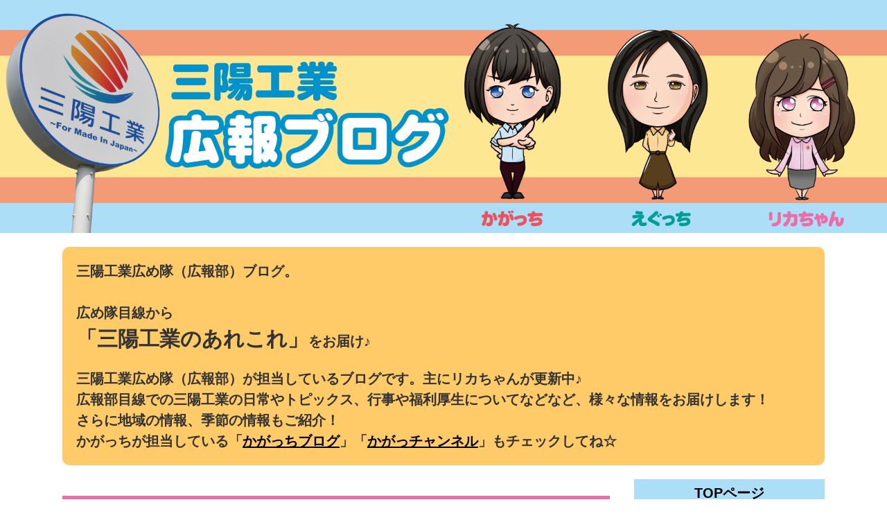

--- FILE ---
content_type: text/html; charset=UTF-8
request_url: https://blog.sanyou-ind.co.jp/sanyo-free-book/35884/
body_size: 31988
content:
<!DOCTYPE html>
<html dir="ltr" lang="ja" xmlns:fb="https://www.facebook.com/2008/fbml" xmlns:addthis="https://www.addthis.com/help/api-spec" 
	prefix="og: https://ogp.me/ns#"  class="no-js no-svg">
<head>
<!-- Global site tag (gtag.js) - Google Analytics -->
<script async src="https://www.googletagmanager.com/gtag/js?id=UA-49545336-16"></script>
<script>
  window.dataLayer = window.dataLayer || [];
  function gtag(){dataLayer.push(arguments);}
  gtag('js', new Date());

  gtag('config', 'UA-49545336-16');
</script>

<meta charset="UTF-8">
<meta name="viewport" content="width=device-width, initial-scale=1">
<link rel="profile" href="http://gmpg.org/xfn/11">
<script
integrity="sha256-ZosEbRLbNQzLpnKIkEdrPv7lOy9C27hHQ+Xp8a4MxAQ="
crossorigin="anonymous"></script>
<script src="//cdnjs.cloudflare.com/ajax/libs/jquery-cookie/1.4.1/jquery.cookie.min.js"></script>
<script>(function(html){html.className = html.className.replace(/\bno-js\b/,'js')})(document.documentElement);</script>
<title>【73歳森本さん第5投！】家内との馴れ初め - 三陽工業公式広報ブログ |全日本ロードレース・軟式野球部など、福利厚生や行事について様々な情報をお届けします！広報が全力取材！</title>

		<!-- All in One SEO 4.2.4 - aioseo.com -->
		<meta name="description" content="「家内との馴れ初め」については、今まで皆さんにあまり話したことが無かったです。 但、聞かれたときは家" />
		<meta name="robots" content="max-image-preview:large" />
		<link rel="canonical" href="https://blog.sanyou-ind.co.jp/sanyo-free-book/35884/" />
		<meta name="generator" content="All in One SEO (AIOSEO) 4.2.4 " />
		<meta property="og:locale" content="ja_JP" />
		<meta property="og:site_name" content="三陽工業公式広報ブログ |全日本ロードレース・軟式野球部など、福利厚生や行事について様々な情報をお届けします！広報が全力取材！ - 三陽工業広報ブログ" />
		<meta property="og:type" content="article" />
		<meta property="og:title" content="【73歳森本さん第5投！】家内との馴れ初め - 三陽工業公式広報ブログ |全日本ロードレース・軟式野球部など、福利厚生や行事について様々な情報をお届けします！広報が全力取材！" />
		<meta property="og:description" content="「家内との馴れ初め」については、今まで皆さんにあまり話したことが無かったです。 但、聞かれたときは家" />
		<meta property="og:url" content="https://blog.sanyou-ind.co.jp/sanyo-free-book/35884/" />
		<meta property="article:published_time" content="2022-10-26T01:00:00+00:00" />
		<meta property="article:modified_time" content="2022-10-26T02:57:12+00:00" />
		<meta name="twitter:card" content="summary_large_image" />
		<meta name="twitter:title" content="【73歳森本さん第5投！】家内との馴れ初め - 三陽工業公式広報ブログ |全日本ロードレース・軟式野球部など、福利厚生や行事について様々な情報をお届けします！広報が全力取材！" />
		<meta name="twitter:description" content="「家内との馴れ初め」については、今まで皆さんにあまり話したことが無かったです。 但、聞かれたときは家" />
		<script type="application/ld+json" class="aioseo-schema">
			{"@context":"https:\/\/schema.org","@graph":[{"@type":"WebSite","@id":"https:\/\/blog.sanyou-ind.co.jp\/#website","url":"https:\/\/blog.sanyou-ind.co.jp\/","name":"\u4e09\u967d\u5de5\u696d\u516c\u5f0f\u5e83\u5831\u30d6\u30ed\u30b0 |\u5168\u65e5\u672c\u30ed\u30fc\u30c9\u30ec\u30fc\u30b9\u30fb\u8edf\u5f0f\u91ce\u7403\u90e8\u306a\u3069\u3001\u798f\u5229\u539a\u751f\u3084\u884c\u4e8b\u306b\u3064\u3044\u3066\u69d8\u3005\u306a\u60c5\u5831\u3092\u304a\u5c4a\u3051\u3057\u307e\u3059\uff01\u5e83\u5831\u304c\u5168\u529b\u53d6\u6750\uff01","description":"\u4e09\u967d\u5de5\u696d\u5e83\u5831\u30d6\u30ed\u30b0","inLanguage":"ja","publisher":{"@id":"https:\/\/blog.sanyou-ind.co.jp\/#organization"}},{"@type":"Organization","@id":"https:\/\/blog.sanyou-ind.co.jp\/#organization","name":"\u4e09\u967d\u5de5\u696d\u5e83\u5831\u30d6\u30ed\u30b0","url":"https:\/\/blog.sanyou-ind.co.jp\/"},{"@type":"BreadcrumbList","@id":"https:\/\/blog.sanyou-ind.co.jp\/sanyo-free-book\/35884\/#breadcrumblist","itemListElement":[{"@type":"ListItem","@id":"https:\/\/blog.sanyou-ind.co.jp\/#listItem","position":1,"item":{"@type":"WebPage","@id":"https:\/\/blog.sanyou-ind.co.jp\/","name":"\u30db\u30fc\u30e0","description":"\u4e09\u967d\u5de5\u696d\u306e\u5e83\u5831\u304c\u904b\u7528\u3057\u3066\u3044\u308b\u516c\u5f0f\u30d6\u30ed\u30b0\u3067\u3059\u3002\u4e09\u967d\u5de5\u696d\u306e\u65e5\u5e38\u3084\u30c8\u30d4\u30c3\u30af\u30b9\u3001\u884c\u4e8b\u3084\u798f\u5229\u539a\u751f\u306b\u3064\u3044\u3066\u306a\u3069\u3001\u69d8\u3005\u306a\u60c5\u5831\u3092\u304a\u5c4a\u3051\u3057\u307e\u3059\u3002","url":"https:\/\/blog.sanyou-ind.co.jp\/"},"nextItem":"https:\/\/blog.sanyou-ind.co.jp\/sanyo-free-book\/#listItem"},{"@type":"ListItem","@id":"https:\/\/blog.sanyou-ind.co.jp\/sanyo-free-book\/#listItem","position":2,"item":{"@type":"WebPage","@id":"https:\/\/blog.sanyou-ind.co.jp\/sanyo-free-book\/","name":"\u4e09\u967d\u5de5\u696d\u5e83\u3081\u968a\u81ea\u7531\u5e33","description":"\u300c\u5bb6\u5185\u3068\u306e\u99b4\u308c\u521d\u3081\u300d\u306b\u3064\u3044\u3066\u306f\u3001\u4eca\u307e\u3067\u7686\u3055\u3093\u306b\u3042\u307e\u308a\u8a71\u3057\u305f\u3053\u3068\u304c\u7121\u304b\u3063\u305f\u3067\u3059\u3002 \u4f46\u3001\u805e\u304b\u308c\u305f\u3068\u304d\u306f\u5bb6","url":"https:\/\/blog.sanyou-ind.co.jp\/sanyo-free-book\/"},"previousItem":"https:\/\/blog.sanyou-ind.co.jp\/#listItem"}]},{"@type":"Person","@id":"https:\/\/blog.sanyou-ind.co.jp\/author\/sanyou-ind\/#author","url":"https:\/\/blog.sanyou-ind.co.jp\/author\/sanyou-ind\/","name":"\u30d6\u30ed\u30b0\u7ba1\u7406\u8005\u4e09\u967d\u5de5\u696d","image":{"@type":"ImageObject","@id":"https:\/\/blog.sanyou-ind.co.jp\/sanyo-free-book\/35884\/#authorImage","url":"https:\/\/secure.gravatar.com\/avatar\/50a4f0ad506c6d72d74f8e08a4a867d0?s=96&d=mm&r=g","width":96,"height":96,"caption":"\u30d6\u30ed\u30b0\u7ba1\u7406\u8005\u4e09\u967d\u5de5\u696d"}},{"@type":"WebPage","@id":"https:\/\/blog.sanyou-ind.co.jp\/sanyo-free-book\/35884\/#webpage","url":"https:\/\/blog.sanyou-ind.co.jp\/sanyo-free-book\/35884\/","name":"\u301073\u6b73\u68ee\u672c\u3055\u3093\u7b2c5\u6295\uff01\u3011\u5bb6\u5185\u3068\u306e\u99b4\u308c\u521d\u3081 - \u4e09\u967d\u5de5\u696d\u516c\u5f0f\u5e83\u5831\u30d6\u30ed\u30b0 |\u5168\u65e5\u672c\u30ed\u30fc\u30c9\u30ec\u30fc\u30b9\u30fb\u8edf\u5f0f\u91ce\u7403\u90e8\u306a\u3069\u3001\u798f\u5229\u539a\u751f\u3084\u884c\u4e8b\u306b\u3064\u3044\u3066\u69d8\u3005\u306a\u60c5\u5831\u3092\u304a\u5c4a\u3051\u3057\u307e\u3059\uff01\u5e83\u5831\u304c\u5168\u529b\u53d6\u6750\uff01","description":"\u300c\u5bb6\u5185\u3068\u306e\u99b4\u308c\u521d\u3081\u300d\u306b\u3064\u3044\u3066\u306f\u3001\u4eca\u307e\u3067\u7686\u3055\u3093\u306b\u3042\u307e\u308a\u8a71\u3057\u305f\u3053\u3068\u304c\u7121\u304b\u3063\u305f\u3067\u3059\u3002 \u4f46\u3001\u805e\u304b\u308c\u305f\u3068\u304d\u306f\u5bb6","inLanguage":"ja","isPartOf":{"@id":"https:\/\/blog.sanyou-ind.co.jp\/#website"},"breadcrumb":{"@id":"https:\/\/blog.sanyou-ind.co.jp\/sanyo-free-book\/35884\/#breadcrumblist"},"author":"https:\/\/blog.sanyou-ind.co.jp\/author\/sanyou-ind\/#author","creator":"https:\/\/blog.sanyou-ind.co.jp\/author\/sanyou-ind\/#author","datePublished":"2022-10-26T01:00:00+09:00","dateModified":"2022-10-26T02:57:12+09:00"},{"@type":"BlogPosting","@id":"https:\/\/blog.sanyou-ind.co.jp\/sanyo-free-book\/35884\/#blogposting","name":"\u301073\u6b73\u68ee\u672c\u3055\u3093\u7b2c5\u6295\uff01\u3011\u5bb6\u5185\u3068\u306e\u99b4\u308c\u521d\u3081 - \u4e09\u967d\u5de5\u696d\u516c\u5f0f\u5e83\u5831\u30d6\u30ed\u30b0 |\u5168\u65e5\u672c\u30ed\u30fc\u30c9\u30ec\u30fc\u30b9\u30fb\u8edf\u5f0f\u91ce\u7403\u90e8\u306a\u3069\u3001\u798f\u5229\u539a\u751f\u3084\u884c\u4e8b\u306b\u3064\u3044\u3066\u69d8\u3005\u306a\u60c5\u5831\u3092\u304a\u5c4a\u3051\u3057\u307e\u3059\uff01\u5e83\u5831\u304c\u5168\u529b\u53d6\u6750\uff01","description":"\u300c\u5bb6\u5185\u3068\u306e\u99b4\u308c\u521d\u3081\u300d\u306b\u3064\u3044\u3066\u306f\u3001\u4eca\u307e\u3067\u7686\u3055\u3093\u306b\u3042\u307e\u308a\u8a71\u3057\u305f\u3053\u3068\u304c\u7121\u304b\u3063\u305f\u3067\u3059\u3002 \u4f46\u3001\u805e\u304b\u308c\u305f\u3068\u304d\u306f\u5bb6","inLanguage":"ja","headline":"\u301073\u6b73\u68ee\u672c\u3055\u3093\u7b2c5\u6295\uff01\u3011\u5bb6\u5185\u3068\u306e\u99b4\u308c\u521d\u3081","author":{"@id":"https:\/\/blog.sanyou-ind.co.jp\/author\/sanyou-ind\/#author"},"publisher":{"@id":"https:\/\/blog.sanyou-ind.co.jp\/#organization"},"datePublished":"2022-10-26T01:00:00+09:00","dateModified":"2022-10-26T02:57:12+09:00","articleSection":"\u4e09\u967d\u5de5\u696d\u5e83\u3081\u968a\u81ea\u7531\u5e33, \u304a\u3058\u3055\u3093, \u4e09\u967d\u5de5\u696d, 73\u6b73, \u68ee\u672c\u3055\u3093, \u99b4\u308c\u521d\u3081, \u5965\u3055\u3093, \u7d50\u5a5a, \u59c9\u592b\u5a66, \u604b\u604b\u611b","mainEntityOfPage":{"@id":"https:\/\/blog.sanyou-ind.co.jp\/sanyo-free-book\/35884\/#webpage"},"isPartOf":{"@id":"https:\/\/blog.sanyou-ind.co.jp\/sanyo-free-book\/35884\/#webpage"}}]}
		</script>
		<!-- All in One SEO -->

<link rel='dns-prefetch' href='//s7.addthis.com' />
<link rel='dns-prefetch' href='//s.w.org' />
<link rel="alternate" type="application/rss+xml" title="三陽工業公式広報ブログ |全日本ロードレース・軟式野球部など、福利厚生や行事について様々な情報をお届けします！広報が全力取材！ &raquo; フィード" href="https://blog.sanyou-ind.co.jp/feed/" />
<link rel="alternate" type="application/rss+xml" title="三陽工業公式広報ブログ |全日本ロードレース・軟式野球部など、福利厚生や行事について様々な情報をお届けします！広報が全力取材！ &raquo; コメントフィード" href="https://blog.sanyou-ind.co.jp/comments/feed/" />
<link rel="alternate" type="application/rss+xml" title="三陽工業公式広報ブログ |全日本ロードレース・軟式野球部など、福利厚生や行事について様々な情報をお届けします！広報が全力取材！ &raquo; 【73歳森本さん第5投！】家内との馴れ初め のコメントのフィード" href="https://blog.sanyou-ind.co.jp/sanyo-free-book/35884/feed/" />
<script type="text/javascript">
window._wpemojiSettings = {"baseUrl":"https:\/\/s.w.org\/images\/core\/emoji\/14.0.0\/72x72\/","ext":".png","svgUrl":"https:\/\/s.w.org\/images\/core\/emoji\/14.0.0\/svg\/","svgExt":".svg","source":{"concatemoji":"https:\/\/blog.sanyou-ind.co.jp\/wp-includes\/js\/wp-emoji-release.min.js?ver=6.0.11"}};
/*! This file is auto-generated */
!function(e,a,t){var n,r,o,i=a.createElement("canvas"),p=i.getContext&&i.getContext("2d");function s(e,t){var a=String.fromCharCode,e=(p.clearRect(0,0,i.width,i.height),p.fillText(a.apply(this,e),0,0),i.toDataURL());return p.clearRect(0,0,i.width,i.height),p.fillText(a.apply(this,t),0,0),e===i.toDataURL()}function c(e){var t=a.createElement("script");t.src=e,t.defer=t.type="text/javascript",a.getElementsByTagName("head")[0].appendChild(t)}for(o=Array("flag","emoji"),t.supports={everything:!0,everythingExceptFlag:!0},r=0;r<o.length;r++)t.supports[o[r]]=function(e){if(!p||!p.fillText)return!1;switch(p.textBaseline="top",p.font="600 32px Arial",e){case"flag":return s([127987,65039,8205,9895,65039],[127987,65039,8203,9895,65039])?!1:!s([55356,56826,55356,56819],[55356,56826,8203,55356,56819])&&!s([55356,57332,56128,56423,56128,56418,56128,56421,56128,56430,56128,56423,56128,56447],[55356,57332,8203,56128,56423,8203,56128,56418,8203,56128,56421,8203,56128,56430,8203,56128,56423,8203,56128,56447]);case"emoji":return!s([129777,127995,8205,129778,127999],[129777,127995,8203,129778,127999])}return!1}(o[r]),t.supports.everything=t.supports.everything&&t.supports[o[r]],"flag"!==o[r]&&(t.supports.everythingExceptFlag=t.supports.everythingExceptFlag&&t.supports[o[r]]);t.supports.everythingExceptFlag=t.supports.everythingExceptFlag&&!t.supports.flag,t.DOMReady=!1,t.readyCallback=function(){t.DOMReady=!0},t.supports.everything||(n=function(){t.readyCallback()},a.addEventListener?(a.addEventListener("DOMContentLoaded",n,!1),e.addEventListener("load",n,!1)):(e.attachEvent("onload",n),a.attachEvent("onreadystatechange",function(){"complete"===a.readyState&&t.readyCallback()})),(e=t.source||{}).concatemoji?c(e.concatemoji):e.wpemoji&&e.twemoji&&(c(e.twemoji),c(e.wpemoji)))}(window,document,window._wpemojiSettings);
</script>
<style type="text/css">
img.wp-smiley,
img.emoji {
	display: inline !important;
	border: none !important;
	box-shadow: none !important;
	height: 1em !important;
	width: 1em !important;
	margin: 0 0.07em !important;
	vertical-align: -0.1em !important;
	background: none !important;
	padding: 0 !important;
}
</style>
	<link rel='stylesheet' id='wp-block-library-css'  href='https://blog.sanyou-ind.co.jp/wp-includes/css/dist/block-library/style.min.css?ver=6.0.11' type='text/css' media='all' />
<style id='global-styles-inline-css' type='text/css'>
body{--wp--preset--color--black: #000000;--wp--preset--color--cyan-bluish-gray: #abb8c3;--wp--preset--color--white: #ffffff;--wp--preset--color--pale-pink: #f78da7;--wp--preset--color--vivid-red: #cf2e2e;--wp--preset--color--luminous-vivid-orange: #ff6900;--wp--preset--color--luminous-vivid-amber: #fcb900;--wp--preset--color--light-green-cyan: #7bdcb5;--wp--preset--color--vivid-green-cyan: #00d084;--wp--preset--color--pale-cyan-blue: #8ed1fc;--wp--preset--color--vivid-cyan-blue: #0693e3;--wp--preset--color--vivid-purple: #9b51e0;--wp--preset--gradient--vivid-cyan-blue-to-vivid-purple: linear-gradient(135deg,rgba(6,147,227,1) 0%,rgb(155,81,224) 100%);--wp--preset--gradient--light-green-cyan-to-vivid-green-cyan: linear-gradient(135deg,rgb(122,220,180) 0%,rgb(0,208,130) 100%);--wp--preset--gradient--luminous-vivid-amber-to-luminous-vivid-orange: linear-gradient(135deg,rgba(252,185,0,1) 0%,rgba(255,105,0,1) 100%);--wp--preset--gradient--luminous-vivid-orange-to-vivid-red: linear-gradient(135deg,rgba(255,105,0,1) 0%,rgb(207,46,46) 100%);--wp--preset--gradient--very-light-gray-to-cyan-bluish-gray: linear-gradient(135deg,rgb(238,238,238) 0%,rgb(169,184,195) 100%);--wp--preset--gradient--cool-to-warm-spectrum: linear-gradient(135deg,rgb(74,234,220) 0%,rgb(151,120,209) 20%,rgb(207,42,186) 40%,rgb(238,44,130) 60%,rgb(251,105,98) 80%,rgb(254,248,76) 100%);--wp--preset--gradient--blush-light-purple: linear-gradient(135deg,rgb(255,206,236) 0%,rgb(152,150,240) 100%);--wp--preset--gradient--blush-bordeaux: linear-gradient(135deg,rgb(254,205,165) 0%,rgb(254,45,45) 50%,rgb(107,0,62) 100%);--wp--preset--gradient--luminous-dusk: linear-gradient(135deg,rgb(255,203,112) 0%,rgb(199,81,192) 50%,rgb(65,88,208) 100%);--wp--preset--gradient--pale-ocean: linear-gradient(135deg,rgb(255,245,203) 0%,rgb(182,227,212) 50%,rgb(51,167,181) 100%);--wp--preset--gradient--electric-grass: linear-gradient(135deg,rgb(202,248,128) 0%,rgb(113,206,126) 100%);--wp--preset--gradient--midnight: linear-gradient(135deg,rgb(2,3,129) 0%,rgb(40,116,252) 100%);--wp--preset--duotone--dark-grayscale: url('#wp-duotone-dark-grayscale');--wp--preset--duotone--grayscale: url('#wp-duotone-grayscale');--wp--preset--duotone--purple-yellow: url('#wp-duotone-purple-yellow');--wp--preset--duotone--blue-red: url('#wp-duotone-blue-red');--wp--preset--duotone--midnight: url('#wp-duotone-midnight');--wp--preset--duotone--magenta-yellow: url('#wp-duotone-magenta-yellow');--wp--preset--duotone--purple-green: url('#wp-duotone-purple-green');--wp--preset--duotone--blue-orange: url('#wp-duotone-blue-orange');--wp--preset--font-size--small: 13px;--wp--preset--font-size--medium: 20px;--wp--preset--font-size--large: 36px;--wp--preset--font-size--x-large: 42px;}.has-black-color{color: var(--wp--preset--color--black) !important;}.has-cyan-bluish-gray-color{color: var(--wp--preset--color--cyan-bluish-gray) !important;}.has-white-color{color: var(--wp--preset--color--white) !important;}.has-pale-pink-color{color: var(--wp--preset--color--pale-pink) !important;}.has-vivid-red-color{color: var(--wp--preset--color--vivid-red) !important;}.has-luminous-vivid-orange-color{color: var(--wp--preset--color--luminous-vivid-orange) !important;}.has-luminous-vivid-amber-color{color: var(--wp--preset--color--luminous-vivid-amber) !important;}.has-light-green-cyan-color{color: var(--wp--preset--color--light-green-cyan) !important;}.has-vivid-green-cyan-color{color: var(--wp--preset--color--vivid-green-cyan) !important;}.has-pale-cyan-blue-color{color: var(--wp--preset--color--pale-cyan-blue) !important;}.has-vivid-cyan-blue-color{color: var(--wp--preset--color--vivid-cyan-blue) !important;}.has-vivid-purple-color{color: var(--wp--preset--color--vivid-purple) !important;}.has-black-background-color{background-color: var(--wp--preset--color--black) !important;}.has-cyan-bluish-gray-background-color{background-color: var(--wp--preset--color--cyan-bluish-gray) !important;}.has-white-background-color{background-color: var(--wp--preset--color--white) !important;}.has-pale-pink-background-color{background-color: var(--wp--preset--color--pale-pink) !important;}.has-vivid-red-background-color{background-color: var(--wp--preset--color--vivid-red) !important;}.has-luminous-vivid-orange-background-color{background-color: var(--wp--preset--color--luminous-vivid-orange) !important;}.has-luminous-vivid-amber-background-color{background-color: var(--wp--preset--color--luminous-vivid-amber) !important;}.has-light-green-cyan-background-color{background-color: var(--wp--preset--color--light-green-cyan) !important;}.has-vivid-green-cyan-background-color{background-color: var(--wp--preset--color--vivid-green-cyan) !important;}.has-pale-cyan-blue-background-color{background-color: var(--wp--preset--color--pale-cyan-blue) !important;}.has-vivid-cyan-blue-background-color{background-color: var(--wp--preset--color--vivid-cyan-blue) !important;}.has-vivid-purple-background-color{background-color: var(--wp--preset--color--vivid-purple) !important;}.has-black-border-color{border-color: var(--wp--preset--color--black) !important;}.has-cyan-bluish-gray-border-color{border-color: var(--wp--preset--color--cyan-bluish-gray) !important;}.has-white-border-color{border-color: var(--wp--preset--color--white) !important;}.has-pale-pink-border-color{border-color: var(--wp--preset--color--pale-pink) !important;}.has-vivid-red-border-color{border-color: var(--wp--preset--color--vivid-red) !important;}.has-luminous-vivid-orange-border-color{border-color: var(--wp--preset--color--luminous-vivid-orange) !important;}.has-luminous-vivid-amber-border-color{border-color: var(--wp--preset--color--luminous-vivid-amber) !important;}.has-light-green-cyan-border-color{border-color: var(--wp--preset--color--light-green-cyan) !important;}.has-vivid-green-cyan-border-color{border-color: var(--wp--preset--color--vivid-green-cyan) !important;}.has-pale-cyan-blue-border-color{border-color: var(--wp--preset--color--pale-cyan-blue) !important;}.has-vivid-cyan-blue-border-color{border-color: var(--wp--preset--color--vivid-cyan-blue) !important;}.has-vivid-purple-border-color{border-color: var(--wp--preset--color--vivid-purple) !important;}.has-vivid-cyan-blue-to-vivid-purple-gradient-background{background: var(--wp--preset--gradient--vivid-cyan-blue-to-vivid-purple) !important;}.has-light-green-cyan-to-vivid-green-cyan-gradient-background{background: var(--wp--preset--gradient--light-green-cyan-to-vivid-green-cyan) !important;}.has-luminous-vivid-amber-to-luminous-vivid-orange-gradient-background{background: var(--wp--preset--gradient--luminous-vivid-amber-to-luminous-vivid-orange) !important;}.has-luminous-vivid-orange-to-vivid-red-gradient-background{background: var(--wp--preset--gradient--luminous-vivid-orange-to-vivid-red) !important;}.has-very-light-gray-to-cyan-bluish-gray-gradient-background{background: var(--wp--preset--gradient--very-light-gray-to-cyan-bluish-gray) !important;}.has-cool-to-warm-spectrum-gradient-background{background: var(--wp--preset--gradient--cool-to-warm-spectrum) !important;}.has-blush-light-purple-gradient-background{background: var(--wp--preset--gradient--blush-light-purple) !important;}.has-blush-bordeaux-gradient-background{background: var(--wp--preset--gradient--blush-bordeaux) !important;}.has-luminous-dusk-gradient-background{background: var(--wp--preset--gradient--luminous-dusk) !important;}.has-pale-ocean-gradient-background{background: var(--wp--preset--gradient--pale-ocean) !important;}.has-electric-grass-gradient-background{background: var(--wp--preset--gradient--electric-grass) !important;}.has-midnight-gradient-background{background: var(--wp--preset--gradient--midnight) !important;}.has-small-font-size{font-size: var(--wp--preset--font-size--small) !important;}.has-medium-font-size{font-size: var(--wp--preset--font-size--medium) !important;}.has-large-font-size{font-size: var(--wp--preset--font-size--large) !important;}.has-x-large-font-size{font-size: var(--wp--preset--font-size--x-large) !important;}
</style>
<link rel='stylesheet' id='wp-postratings-css'  href='https://blog.sanyou-ind.co.jp/wp-content/plugins/wp-postratings/css/postratings-css.css?ver=1.89' type='text/css' media='all' />
<link rel='stylesheet' id='twentyseventeen-style-css'  href='https://blog.sanyou-ind.co.jp/wp-content/themes/twentyseventeen/style.css?ver=6.0.11' type='text/css' media='all' />
<!--[if lt IE 9]>
<link rel='stylesheet' id='twentyseventeen-ie8-css'  href='https://blog.sanyou-ind.co.jp/wp-content/themes/twentyseventeen/assets/css/ie8.css?ver=1.0' type='text/css' media='all' />
<![endif]-->
<link rel='stylesheet' id='addthis_all_pages-css'  href='https://blog.sanyou-ind.co.jp/wp-content/plugins/addthis/frontend/build/addthis_wordpress_public.min.css?ver=6.0.11' type='text/css' media='all' />
<script type='text/javascript' src='https://blog.sanyou-ind.co.jp/wp-includes/js/jquery/jquery.min.js?ver=3.6.0' id='jquery-core-js'></script>
<script type='text/javascript' src='https://blog.sanyou-ind.co.jp/wp-includes/js/jquery/jquery-migrate.min.js?ver=3.3.2' id='jquery-migrate-js'></script>
<!--[if lt IE 9]>
<script type='text/javascript' src='https://blog.sanyou-ind.co.jp/wp-content/themes/twentyseventeen/assets/js/html5.js?ver=3.7.3' id='html5-js'></script>
<![endif]-->
<link rel="https://api.w.org/" href="https://blog.sanyou-ind.co.jp/wp-json/" /><link rel="alternate" type="application/json" href="https://blog.sanyou-ind.co.jp/wp-json/wp/v2/posts/35884" /><link rel="EditURI" type="application/rsd+xml" title="RSD" href="https://blog.sanyou-ind.co.jp/xmlrpc.php?rsd" />
<link rel="wlwmanifest" type="application/wlwmanifest+xml" href="https://blog.sanyou-ind.co.jp/wp-includes/wlwmanifest.xml" /> 
<link rel='shortlink' href='https://blog.sanyou-ind.co.jp/?p=35884' />
<link rel="alternate" type="application/json+oembed" href="https://blog.sanyou-ind.co.jp/wp-json/oembed/1.0/embed?url=https%3A%2F%2Fblog.sanyou-ind.co.jp%2Fsanyo-free-book%2F35884%2F" />
<link rel="alternate" type="text/xml+oembed" href="https://blog.sanyou-ind.co.jp/wp-json/oembed/1.0/embed?url=https%3A%2F%2Fblog.sanyou-ind.co.jp%2Fsanyo-free-book%2F35884%2F&#038;format=xml" />
<link rel="pingback" href="https://blog.sanyou-ind.co.jp/xmlrpc.php">
 
</head>

<body class="post-template-default single single-post postid-35884 single-format-standard group-blog has-header-image has-sidebar colors-light">
<div id="page" class="site">
<a class="skip-link screen-reader-text" href="#content">
コンテンツへスキップ</a>
<header id="masthead" class="site-header" role="banner">
  <h1 class="main_visual"> <img src="https://blog.sanyou-ind.co.jp/wp-content/uploads/main_visual.png" alt="三陽工業広め隊 広報ブログ"> </h1>
  </header>
<!-- #masthead -->
<div class="inner">
  <div class="introduction">
    <p><span>三陽工業広め隊（広報部）ブログ。</span><br>広め隊目線から<br class="sp_br"><span class="txt-strong">「三陽工業のあれこれ」</span>をお届け&#9834;</p>
    <p>三陽工業広め隊（広報部）が担当しているブログです。主にリカちゃんが更新中&#9834;<br>
      広報部目線での三陽工業の日常やトピックス、行事や福利厚生についてなどなど、様々な情報をお届けします！<br>
      さらに地域の情報、季節の情報もご紹介！<br>
      かがっちが担当している「<a href="https://ameblo.jp/sanyou-kagacchi/" target="_blank">かがっちブログ</a>」「<a href="https://www.youtube.com/channel/UCfdy-YXtrFFFFBn3VuzRaZQ" target="_blank">かがっチャンネル</a>」もチェックしてね☆</p>
  </div>
</div>
<div class="site-content-contain">
<div id="content" class="site-content">


<div class="inner">
  <div id="article-post" class="wrap">
    <div id="primary" class="content-area testest">
      <main id="main" class="site-main" role="main">
        <ul>
          <li id="post-35884" class="post-35884 post type-post status-publish format-standard hentry category-sanyo-free-book tag-82 tag-121 tag-360 tag-362 tag-370 tag-374 tag-375 tag-376 tag-377">
        <h1 class="post-ttl">
      【73歳森本さん第5投！】家内との馴れ初め    </h1>
    <p class="post-data">
    2022.10.26  </p>
      <div class="at-above-post addthis_tool" data-url="https://blog.sanyou-ind.co.jp/sanyo-free-book/35884/"></div>
<p class="has-medium-font-size"><strong>「家内との馴れ初め」</strong>については、今まで皆さんにあまり話したことが無かったです。&nbsp;但、聞かれたときは家内が７歳年下で見合い結婚と話してきました。&nbsp;今回、改めて話すとなると照れくささが先にたちますが･････。<strong>４６年前のこと</strong>です。&nbsp;<strong>出会いからしますと４８年前になります。&nbsp;</strong></p>



<p class="has-medium-font-size">さて、それでは本題に入りましょうか。&nbsp;</p>



<p class="has-medium-font-size">出会いは４８年前、それも家<strong>内が高校三年生、私が２５歳の時</strong>に初めて会いました。&nbsp;話しがあったのは、結婚式の仲人をして貰った<strong>姉夫婦</strong>からでした。&nbsp;旦那さんは家内の叔父にあたり、家内の母親の弟さんになります。&nbsp;我々の知らないところで話しが進んでいて、<strong>お見合いすることになった</strong>のです。&nbsp;とは言いましても、私は以前から結婚は３０歳過ぎでとのんびり考えていたのですが、&nbsp;親父が２３歳のときに事故で突然亡くなりおふくろだけになり、おふくろが元気な間に&nbsp;結婚し安心させやるのが良いかなと考える様になっていました。&nbsp;</p>



<p class="has-medium-font-size">　&nbsp;ですから、姉夫婦から話があった時、最初は聞き流していたのですが姉の家に&nbsp;行くたびに話が出るようになり、一度会ってみても良いかと考える様になって&nbsp;きたのは確かです。&nbsp;家内にその時分の事を聞きますとちょうど、高三で進学を考え願書などの準備を&nbsp;していたころで両親から突然見合い話を聞かされたてびっくりし動転したそうです。&nbsp;</p>



<p class="has-medium-font-size">そんな中、話が進み<strong>１９７４年(昭４９)１１月に初めて会いました。&nbsp;</strong></p>



<p class="has-medium-font-size">家内は勿論私服でしたが、会話は盛り上がることもありませんでした。&nbsp;何回か会ってお互い結婚しても良いかと思うようになり、家内が２０歳になったらと決めました。&nbsp;会ってから２年後の<strong>１１月３日「文化の日」に結婚式を挙げること</strong>にしました。&nbsp;</p>



<p class="has-medium-font-size">結婚を決めてから２年は長い気もしましたが振り返れば社会人となり仕事も&nbsp;覚えて慣れてきたころで日々齷齪していましたのでアッという間に過ぎ結婚式に&nbsp;至ったようにおもいます。&nbsp;</p>



<p class="has-medium-font-size">今年、結婚して４６年経ちますが<strong>子供二人も片付き孫は４人</strong>います。 子育ては大変でしたが、今は夫婦共、元気で暮らせているのも家内のお蔭かなと 感謝しています。 あと４年で金婚式を迎えますがその時は家族全員で旅行したいと考えています。 </p>



<p class="has-medium-font-size">出会いから今日まで、大海原を沈没もせず夫婦で何とか無事過ごせています。&nbsp;</p>



<p class="has-medium-font-size">結婚当初は右往左往していましたが良い時も悪い時もあるのが人生かな。&nbsp;</p>



<p class="has-medium-font-size">これからは夫婦で新たな楽しみを見つけながら人生を過ごして参りたいと考えています。&nbsp;</p>



<p class="has-medium-font-size">最後まで読んで戴き有難うございました。&nbsp;</p>
<!-- AddThis Advanced Settings above via filter on the_content --><!-- AddThis Advanced Settings below via filter on the_content --><!-- AddThis Advanced Settings generic via filter on the_content --><!-- AddThis Share Buttons above via filter on the_content --><!-- AddThis Share Buttons below via filter on the_content --><div class="at-below-post addthis_tool" data-url="https://blog.sanyou-ind.co.jp/sanyo-free-book/35884/"></div><!-- AddThis Share Buttons generic via filter on the_content -->    <a href="https://blog.sanyou-ind.co.jp/sanyo-free-book/35884/"></a>
</li>
        </ul>
        <div class="sns-btn">
          <div id="post-ratings-35884" class="post-ratings" data-nonce="f1410494b0"><img id="rating_35884_1" src="https://blog.sanyou-ind.co.jp/wp-content/plugins/wp-postratings/images/heart/rating_1_on.gif" alt="いいね！" title="いいね！" onmouseover="current_rating(35884, 1, 'いいね！');" onmouseout="ratings_off(1, 0, 0);" onclick="rate_post();" onkeypress="rate_post();" style="cursor: pointer; border: 0px;" /> 2</div><div id="post-ratings-35884-loading" class="post-ratings-loading"><img src="https://blog.sanyou-ind.co.jp/wp-content/plugins/wp-postratings/images/loading.gif" width="16" height="16" class="post-ratings-image" />読み込み中...</div>          <!-- Created with a shortcode from an AddThis plugin --><div class="addthis_inline_share_toolbox_uo9m addthis_tool"></div><!-- End of short code snippet -->        </div>
                
<div id="comments" class="comments-area">

		<div id="respond" class="comment-respond">
		<h3 id="reply-title" class="comment-reply-title">コメントを残す <small><a rel="nofollow" id="cancel-comment-reply-link" href="/sanyo-free-book/35884/#respond" style="display:none;">コメントをキャンセル</a></small></h3><form action="https://blog.sanyou-ind.co.jp/wp-comments-post.php" method="post" id="commentform" class="comment-form" novalidate><p class="comment-notes"><span id="email-notes">メールアドレスが公開されることはありません。</span> <span class="required-field-message" aria-hidden="true"><span class="required" aria-hidden="true">*</span> が付いている欄は必須項目です</span></p><p class="comment-form-comment"><label for="comment">コメント <span class="required" aria-hidden="true">*</span></label> <textarea id="comment" name="comment" cols="45" rows="8" maxlength="65525" required></textarea></p><p class="comment-form-author"><label for="author">名前</label> <input id="author" name="author" type="text" value="" size="30" maxlength="245" /></p>
<p class="comment-form-email"><label for="email">メール</label> <input id="email" name="email" type="email" value="" size="30" maxlength="100" aria-describedby="email-notes" /></p>
<p class="comment-form-url"><label for="url">サイト</label> <input id="url" name="url" type="url" value="" size="30" maxlength="200" /></p>
<p class="comment-form-cookies-consent"><input id="wp-comment-cookies-consent" name="wp-comment-cookies-consent" type="checkbox" value="yes" /> <label for="wp-comment-cookies-consent">次回のコメントで使用するためブラウザーに自分の名前、メールアドレス、サイトを保存する。</label></p>
<p class="form-submit"><input name="submit" type="submit" id="submit" class="submit" value="コメントを送信" /> <input type='hidden' name='comment_post_ID' value='35884' id='comment_post_ID' />
<input type='hidden' name='comment_parent' id='comment_parent' value='0' />
</p></form>	</div><!-- #respond -->
	
</div><!-- #comments -->
                <div class="page-nav">
          <span class="prev page-nav-btn"><a href="https://blog.sanyou-ind.co.jp/sanyo-free-book/35882/" rel="prev">&laquo; 前のページ</a></span>
          <span class="home-back page-nav-btn"><a href="https://blog.sanyou-ind.co.jp/">TOPページ</a></span>
          <span class="next page-nav-btn"><a href="https://blog.sanyou-ind.co.jp/sanyo-free-book/35886/" rel="next">次のページ &raquo;</a></span>
        </div>
          
        <div class="new-post">
          <p class="new-post-ttl">最新記事</p>
          <div>
            <ul id="load-list" class="load-list">
                            <li class="post first">
                <div class="post-img-block">
                  <p class="post-img">
                    <img src="https://assets.st-note.com/img/1767746274-kC5LYyjai93HzbQcDOPZ0Jwt.jpg" alt="三陽工業広報課、寺社仏閣巡り！">
                  </p>
                </div>
                <p class="post-ttl">
                                                        三陽工業広報課、寺社仏閣巡り！                                     
                </p>
                <p class="post-data">
                  2026.1.15                </p>
               <a href="https://blog.sanyou-ind.co.jp/sanyo-free-book/42799/"></a>
              </li>
                            <li class="post first">
                <div class="post-img-block">
                  <p class="post-img">
                    <img src="https://assets.st-note.com/img/1766455777-RFzs4rOfd9kgBZvahWJuLeEM.jpg" alt="【2025年12月19日】エントランス見学会レポート！">
                  </p>
                </div>
                <p class="post-ttl">
                                                        【2025年12月19日】エントランス見学会レポート！                                     
                </p>
                <p class="post-data">
                  2026.1.13                </p>
               <a href="https://blog.sanyou-ind.co.jp/sanyo-matter/42789/"></a>
              </li>
                            <li class="post first">
                <div class="post-img-block">
                  <p class="post-img">
                    <img src="https://assets.st-note.com/img/1765945859-dqJGby52HvKi4OEumpYQ3Tgz.jpg" alt="初代から最新まで！三陽工業サイネージのデザインヒストリー">
                  </p>
                </div>
                <p class="post-ttl">
                                                        初代から最新まで！三陽工業サイネージのデザインヒストリー                                     
                </p>
                <p class="post-data">
                  2026.1.8                </p>
               <a href="https://blog.sanyou-ind.co.jp/sanyo-matter/42779/"></a>
              </li>
                            <li class="post first">
                <div class="post-img-block">
                  <p class="post-img">
                    <img src="/wp-content/uploads/default.jpg" alt="【初級】なぞなぞまとめ">
                  </p>
                </div>
                <p class="post-ttl">
                                                        【初級】なぞなぞまとめ                                     
                </p>
                <p class="post-data">
                  2026.1.6                </p>
               <a href="https://blog.sanyou-ind.co.jp/sanyo-free-book/42437/"></a>
              </li>
                            <li class="post first">
                <div class="post-img-block">
                  <p class="post-img">
                    <img src="https://assets.st-note.com/img/1765244507-T2Gvfocxd73gewBXLjl9Kb81.jpg" alt="新年あけましておめでとうございます！2026年も三陽工業をどうぞよろしくお願いいたします。">
                  </p>
                </div>
                <p class="post-ttl">
                                                        新年あけましておめでとうございます！2026年も三陽工業をどうぞよろし…                                     
                </p>
                <p class="post-data">
                  2026.1.1                </p>
               <a href="https://blog.sanyou-ind.co.jp/sanyo-free-book/42771/"></a>
              </li>
                            <li class="post first">
                <div class="post-img-block">
                  <p class="post-img">
                    <img src="https://assets.st-note.com/img/1764637852-iSwtc9OxhFGJlZHPEDbkIXKv.jpg" alt="2025年ラスト投稿！今年の思い出を一気に振り返り">
                  </p>
                </div>
                <p class="post-ttl">
                                                        2025年ラスト投稿！今年の思い出を一気に振り返り                                     
                </p>
                <p class="post-data">
                  2025.12.30                </p>
               <a href="https://blog.sanyou-ind.co.jp/sanyo-free-book/42761/"></a>
              </li>
                            <li class="post first">
                <div class="post-img-block">
                  <p class="post-img">
                    <img src="https://assets.st-note.com/img/1766022363-3Fgo9ifR1DBydLxszWlhUEqV.jpg" alt="福利厚生で試合観戦！日本製鉄堺ブレイザーズの魅力を現地で体感してきました♪">
                  </p>
                </div>
                <p class="post-ttl">
                                                        福利厚生で試合観戦！日本製鉄堺ブレイザーズの魅力を現地で体感してきまし…                                     
                </p>
                <p class="post-data">
                  2025.12.25                </p>
               <a href="https://blog.sanyou-ind.co.jp/baseball/42786/"></a>
              </li>
                            <li class="post first">
                <div class="post-img-block">
                  <p class="post-img">
                    <img src="https://assets.st-note.com/img/1764722595-xal23RbCqm7rLU6ov1EOK0kH.jpg" alt="DREAMTEAM：全国軟式草野球大会グランドスラム杯試合レポート">
                  </p>
                </div>
                <p class="post-ttl">
                                                        DREAMTEAM：全国軟式草野球大会グランドスラム杯試合レポート                                     
                </p>
                <p class="post-data">
                  2025.12.23                </p>
               <a href="https://blog.sanyou-ind.co.jp/sanyo-free-book/42764/"></a>
              </li>
                            <li class="post first">
                <div class="post-img-block">
                  <p class="post-img">
                    <img src="https://assets.st-note.com/img/1753841080-GzZt7AyFxasmMnqkYUSXv3ET.jpg" alt="リカの夏の思い出日記：ダブルネームのものまねディナーショー！">
                  </p>
                </div>
                <p class="post-ttl">
                                                        リカの夏の思い出日記：ダブルネームのものまねディナーショー！                                     
                </p>
                <p class="post-data">
                  2025.12.18                </p>
               <a href="https://blog.sanyou-ind.co.jp/sanyo-free-book/42532/"></a>
              </li>
                            <li class="post first">
                <div class="post-img-block">
                  <p class="post-img">
                    <img src="https://assets.st-note.com/img/1763514158-efPAKquslrp5BNxYDI0zQHtM.jpg" alt="三陽工業本社エントランスがクリスマス仕様に！ツリー飾り付けレポート🎄">
                  </p>
                </div>
                <p class="post-ttl">
                                                        三陽工業本社エントランスがクリスマス仕様に！ツリー飾り付けレポート🎄                                     
                </p>
                <p class="post-data">
                  2025.12.16                </p>
               <a href="https://blog.sanyou-ind.co.jp/sanyo-free-book/42745/"></a>
              </li>
                          </ul>
          </div>
          <div class="more-btn">
            <a id="btn_more" href="https://blog.sanyou-ind.co.jp/sanyo-free-book/35884/page/2/">▼もっと見る▼</a>
            <p id="loading" ><img src="https://blog.sanyou-ind.co.jp/wp-content/uploads/ajax-loader.gif" alt="loading"></p>
          </div>
        </div>
      </main><!-- #main --> 
    </div><!-- #primary -->
      <aside id="secondary" class="widget-area sidebar" role="complementary">
  <section id="nav_menu-2" class="widget widget_nav_menu"><div class="menu-top%e3%83%9a%e3%83%bc%e3%82%b8-container"><ul id="menu-top%e3%83%9a%e3%83%bc%e3%82%b8" class="menu"><li id="menu-item-48" class="menu-item menu-item-type-custom menu-item-object-custom menu-item-home menu-item-48"><a href="https://blog.sanyou-ind.co.jp/">TOPページ</a></li>
</ul></div></section><section id="block-4" class="widget widget_block">
<ul><li><a href="https://sanyou-ind.co.jp/" data-type="URL" data-id="https://sanyou-ind.co.jp/" target="_blank" rel="noreferrer noopener">三陽工業ホームページ</a></li></ul>
</section><section id="block-7" class="widget widget_block">
<ul><li><a href="https://job-ole.com/recruit/sanyou-ind" target="_blank" rel="noreferrer noopener">三陽工業で働く</a></li></ul>
</section><section id="search-2" class="widget widget_search"><h2 class="widget-title">ブログ内検索</h2>

<form role="search" method="get" class="search-form" action="https://blog.sanyou-ind.co.jp/">
	<label for="search-form-696d5dffa297a">
		<span class="screen-reader-text">検索:</span>
	</label>
	<input type="search" id="search-form-696d5dffa297a" class="search-field" placeholder="検索&hellip;" value="" name="s" />
	<button type="submit" class="search-submit"><svg class="icon icon-search" aria-hidden="true" role="img"> <use href="#icon-search" xlink:href="#icon-search"></use> </svg><span class="screen-reader-text">検索</span></button>
</form>
</section>  
  <section>
    <h2>カテゴリー</h2>
    <ul class="category-list">
      	<li class="cat-item cat-item-2"><a href="https://blog.sanyou-ind.co.jp/category/recommend/" title="三陽工業がどんなことをしている会社なのか、今社内で起きていることは何なのかなど、「三陽工業」について効率的に知りたい方はまずこのカテゴリーをご覧ください。">おすすめ</a> (1)
</li>
	<li class="cat-item cat-item-5"><a href="https://blog.sanyou-ind.co.jp/category/sanyo-free-book/" title="社内で起こっている出来事に限らず、三陽工業広め隊の今のブームやおすすめしたいことなどなど、自由きままに書いたブログをまとめています。">三陽工業広め隊自由帳</a> (888)
</li>
	<li class="cat-item cat-item-6"><a href="https://blog.sanyou-ind.co.jp/category/sanyo-matter/" title="三陽工業の「今」をリアルな視点でお届けしているブログをまとめています。採用に関しての情報や福利厚生など、難しい部分を分かりやすく記載。">三陽案件</a> (271)
</li>
	<li class="cat-item cat-item-7"><a href="https://blog.sanyou-ind.co.jp/category/bike/" title="三陽工業が2017年から参戦しているバイクレースに関するブログをまとめています。全日本ロードレース選手権や8耐など、一戦ごとにレポートしているのでバイク好きにはたまらないかも！">バイクレース</a> (94)
</li>
	<li class="cat-item cat-item-8"><a href="https://blog.sanyou-ind.co.jp/category/baseball/" title="三陽工業には「軟式野球部 福岡」と「軟式野球部 明石」の2つの部活動が存在します。それぞれの試合の様子や選手紹介などをブログにてお届け中。野球に関して興味のある方はこのカテゴリーをご覧ください！">野球・スポーツ</a> (9)
</li>
	<li class="cat-item cat-item-9"><a href="https://blog.sanyou-ind.co.jp/category/season/" title="この時期ならではの写真紹介やイベント詳細などをブログでお届けしています。三陽工業の春夏秋冬の出来事を知りたい方はこのカテゴリーをご覧ください。">季節もの</a> (1)
</li>
	<li class="cat-item cat-item-10">イラスト・キャラクター
</li>
	<li class="cat-item cat-item-11">ペーパークラフト
</li>
	<li class="cat-item cat-item-13"><a href="https://blog.sanyou-ind.co.jp/category/icom-era/" title="リカちゃんブログになる以前の「アイコム時代の記事」をまとめています。過去の三陽工業について知りたい方必見のカテゴリーです。">アイコム時代の記事</a> (553)
</li>
    </ul>
  </section>
 
  <section>
    <h2>月別</h2>
    <div class="monthly-list">
      <ul>
        	<li><a href='https://blog.sanyou-ind.co.jp/date/2026/01/'>2026年1月</a>&nbsp;(5)</li>
	<li><a href='https://blog.sanyou-ind.co.jp/date/2025/12/'>2025年12月</a>&nbsp;(9)</li>
	<li><a href='https://blog.sanyou-ind.co.jp/date/2025/11/'>2025年11月</a>&nbsp;(8)</li>
	<li><a href='https://blog.sanyou-ind.co.jp/date/2025/10/'>2025年10月</a>&nbsp;(10)</li>
	<li><a href='https://blog.sanyou-ind.co.jp/date/2025/09/'>2025年9月</a>&nbsp;(12)</li>
	<li><a href='https://blog.sanyou-ind.co.jp/date/2025/08/'>2025年8月</a>&nbsp;(12)</li>
	<li><a href='https://blog.sanyou-ind.co.jp/date/2025/07/'>2025年7月</a>&nbsp;(12)</li>
	<li><a href='https://blog.sanyou-ind.co.jp/date/2025/06/'>2025年6月</a>&nbsp;(14)</li>
	<li><a href='https://blog.sanyou-ind.co.jp/date/2025/05/'>2025年5月</a>&nbsp;(13)</li>
	<li><a href='https://blog.sanyou-ind.co.jp/date/2025/04/'>2025年4月</a>&nbsp;(13)</li>
	<li><a href='https://blog.sanyou-ind.co.jp/date/2025/03/'>2025年3月</a>&nbsp;(13)</li>
	<li><a href='https://blog.sanyou-ind.co.jp/date/2025/02/'>2025年2月</a>&nbsp;(11)</li>
      </ul>
      <p><a href="https://blog.sanyou-ind.co.jp/date/2026/#tab2" class="monthly-list-all-link">一覧を見る</a></p>
    </div>
  </section>
  <!--section>
    <h2>リンク</h2>
    <div class="">
      <ul class="menu link-list">
        <li class=""><a href="https://sanyou-ind.co.jp/" target="_blank" rel="noopener">三陽工業ホームページ</a></li>
        <li class=""><a href="https://job-ole.com/recruit/sanyou-ind" target="_blank" rel="noopener">三陽工業で働く</a></li>
      </ul>
    </div>
  </section-->
  

</aside>
<!-- #secondary -->  </div><!-- .wrap -->
</div><!-- .inner -->
<script>
  jQuery(function($){
    var maxpage = 182;
      $('#loading').css('display', 'none');
        if(maxpage == 1){
            $('#btn_more').css('display', 'none');
        }
        $.autopager({
        content: '#load-list',      // 読み込むコンテンツ
        link: '#btn_more',          // 次ページへのリンク
        autoLoad: false,            // スクロールの自動読込み解除
        // 読み込み開始イベント
        start: function(current, next){
            $('#loading').css('display', 'block');
            $('#btn_more').css('display', 'none');
        },
        // 読み込み完了イベント
        load: function(current, next){
            $('#loading').css('display', 'none');
            $('#btn_more').css('display', 'block');
            var url = next.url.split('?');
            url = url[0].split('/');
            var nextpage = url[url.length-2];
        if( nextpage > maxpage ){       // 最後のページ判定
          $('#btn_more').hide();      // more リンクを隠す
      }
    }
  });
  $('#btn_more').on('click', function(e){
      $.autopager('load');
      return false;
  });
});
</script>

		</div><!-- #content -->

		<footer id="colophon" class="site-footer" role="contentinfo">
      <div class="footer-wrap">
        <h2 class="top-heading">
          <span class="letter">三陽工業コンテンツをCHECK</span>
        </h2>
        <div class="footer-banner-list">
          <a href="https://www.facebook.com/sanyoukougyou/" target="_blank" rel="noopener noreferrer" class="footer-banner-item">
            <picture>
              <source srcset="https://blog.sanyou-ind.co.jp/wp-content/uploads/footer_banner_-n1@2x.png 2x">
              <img src="https://blog.sanyou-ind.co.jp/wp-content/uploads/footer_banner_-n1@2x.png" alt="三陽工業公式アカウント イイネ！歓迎しております Facebook">
            </picture>
          </a>
          <a href="https://www.instagram.com/sanyoukougyou/" target="_blank" rel="noopener noreferrer" class="footer-banner-item">
            <picture>
              <source srcset="https://blog.sanyou-ind.co.jp/wp-content/uploads/footer_banner_-n2@2x.png 2x">
              <img src="https://blog.sanyou-ind.co.jp/wp-content/uploads/footer_banner_-n2@2x.png" alt="三陽工業公式アカウント Instagram レース部活動の写真も公開中">
            </picture>
          </a>
          <a href="https://twitter.com/sanyoukougyou?lang=ja" target="_blank" rel="noopener noreferrer" class="footer-banner-item">
            <picture>
              <source srcset="https://blog.sanyou-ind.co.jp/wp-content/uploads/footer_banner_-n3@2x.png 2x">
              <img src="https://blog.sanyou-ind.co.jp/wp-content/uploads/footer_banner_-n3@2x.png" alt="三陽工業公式アカウント Twitter かがっちが担当しております">
            </picture>
          </a>
          <a href="https://twitter.com/seizoubito_syk" target="_blank" rel="noopener noreferrer" class="footer-banner-item">
            <picture>
              <source srcset="https://blog.sanyou-ind.co.jp/wp-content/uploads/footer_banner_-n4@2x.png 2x">
              <img src="https://blog.sanyou-ind.co.jp/wp-content/uploads/footer_banner_-n4@2x.png" alt="三陽工業公式「せいぞうびと」アカウント Twitter 生産推進グループ主任7名が担当 製造現場で働くメンバーのリアルを投稿しています">
            </picture>
          </a>
          <a href="https://twitter.com/sanyou_baseball" target="_blank" rel="noopener noreferrer" class="footer-banner-item">
            <picture>
              <source srcset="https://blog.sanyou-ind.co.jp/wp-content/uploads/footer_banner_-n5@2x.png 2x">
              <img src="https://blog.sanyou-ind.co.jp/wp-content/uploads/footer_banner_-n5@2x.png" alt="三陽工業公式「三陽工業野球部」アカウント Twitter 九州を拠点としている「三陽工業野球部」の試合結果や試合予定などを投稿しております！">
            </picture>
          </a>
          <a href="https://www.tiktok.com/@sanyoukougyou?lang=ja-JP" target="_blank" rel="noopener noreferrer" class="footer-banner-item">
            <picture>
              <source srcset="https://blog.sanyou-ind.co.jp/wp-content/uploads/footer_banner_-n6@2x.png 2x">
              <img src="https://blog.sanyou-ind.co.jp/wp-content/uploads/footer_banner_-n6@2x.png" alt="三陽工業公式アカウント TikTok">
            </picture>
          </a>
          <a href="https://www.tiktok.com/@sanyoumonozukuri/" target="_blank" rel="noopener noreferrer" class="footer-banner-item">
            <picture>
              <source srcset="https://blog.sanyou-ind.co.jp/wp-content/uploads/footer_banner_-n8@2x.png 2x">
              <img src="https://blog.sanyou-ind.co.jp/wp-content/uploads/footer_banner_-n8@2x.png" alt="三陽工業公式アカウント TikTok モノづくり 毎日更新">
            </picture>
          </a>
          <a href="https://www.youtube.com/channel/UCfdy-YXtrFFFFBn3VuzRaZQ" target="_blank" rel="noopener noreferrer" class="footer-banner-item">
            <picture>
            <source srcset="https://blog.sanyou-ind.co.jp/wp-content/uploads/footer_banner_-n9@2x.png 2x">
            <img src="https://blog.sanyou-ind.co.jp/wp-content/uploads/footer_banner_-n9@2x.png" alt="毎週月曜日公開中 YouTube かがっチャンネル">
            </picture>
          </a>
          <a href="https://note.com/sanyo_industry/" target="_blank" rel="noopener noreferrer" class="footer-banner-item">
            <picture>
              <source srcset="https://blog.sanyou-ind.co.jp/wp-content/uploads/footer_banner_-n10@2x.png 2x">
              <img src="https://blog.sanyou-ind.co.jp/wp-content/uploads/footer_banner_-n10@2x.png" alt="三陽工業公式アカウント note 井上社長が担当しています">
            </picture>
          </a>
          <a href="https://note.com/sanyou_kouhou" target="_blank" rel="noopener noreferrer" class="footer-banner-item">
            <picture>
              <source srcset="https://blog.sanyou-ind.co.jp/wp-content/uploads/footer_banner_-n11@2x.png 2x">
              <img src="https://blog.sanyou-ind.co.jp/wp-content/uploads/footer_banner_-n11@2x.png" alt="三陽工業公式アカウント note 広報課が担当しています">
            </picture>
          </a>
          <a href="https://blog.sanyou-ind.co.jp/" target="_blank" rel="noopener noreferrer" class="footer-banner-item">
            <picture>
            <source srcset="https://blog.sanyou-ind.co.jp/wp-content/uploads/footer_banner_-n12@2x.png 2x">
            <img src="https://blog.sanyou-ind.co.jp/wp-content/uploads/footer_banner_-n12@2x.png" alt="三陽工業公式アカウント 三陽工業広報ブログ リカちゃんが担当しております　DREAM TEAM">
            </picture>
          </a>
          <a href="https://sanyou340.wixsite.com/-sanyou" target="_blank" rel="noopener noreferrer" class="footer-banner-item">
            <picture>
              <source srcset="https://blog.sanyou-ind.co.jp/wp-content/uploads/footer_banner_-n13@2x.png 2x">
              <img src="https://blog.sanyou-ind.co.jp/wp-content/uploads/footer_banner_-n13@2x.png" alt="九州大会優勝 / 全国大会出場 三陽工業野球部">
            </picture>
          </a>
          <a href="https://sanyo-dreamteam.wixsite.com/website" target="_blank" rel="noopener noreferrer" class="footer-banner-item">
            <picture>
              <source srcset="https://blog.sanyou-ind.co.jp/wp-content/uploads/footer_banner_-n14@2x.png 2x">
              <img src="https://blog.sanyou-ind.co.jp/wp-content/uploads/footer_banner_-n14@2x.png" alt="DREAM TEAM">
            </picture>
          </a>
          <a href="https://www.vissel-kobe.co.jp/" target="_blank" rel="noopener noreferrer" class="footer-banner-item">
            <picture>
              <source srcset="https://blog.sanyou-ind.co.jp/wp-content/uploads/footer_banner_-n15@2x.png 2x">
              <img src="https://blog.sanyou-ind.co.jp/wp-content/uploads/footer_banner_-n15@2x.png" alt="VISSEL 三陽工業 VISSEL KOBE OFFICIAL SILVER SPONSOR">
            </picture>
          </a>
          <a href="https://blog.sanyou-ind.co.jp/kawasaki-pj/" target="_blank" rel="noopener noreferrer" class="footer-banner-item">
            <picture>
              <source srcset="https://blog.sanyou-ind.co.jp/wp-content/uploads/footer_banner_-n16@2x.png 2x">
              <img src="https://blog.sanyou-ind.co.jp/wp-content/uploads/footer_banner_-n16@2x.png" alt="KAWASAKi REPAYMENT PROJECT">
            </picture>
          </a>
          <a href="https://www.shim-express.com/" target="_blank" rel="noopener noreferrer" class="footer-banner-item">
            <picture>
              <source srcset="https://blog.sanyou-ind.co.jp/wp-content/uploads/footer_banner_-n17@2x.png 2x">
              <img src="https://blog.sanyou-ind.co.jp/wp-content/uploads/footer_banner_-n17@2x.png" alt="シム・ライナー・レーザー加工のことなら 株式会社サンテック">
            </picture>
          </a>
         <a href="https://oota-p.co.jp/" target="_blank" rel="noopener noreferrer" class="footer-banner-item">
            <picture>
              <source srcset="https://blog.sanyou-ind.co.jp/wp-content/uploads/footer_banner_-n18@2x.png 2x">
              <img src="https://blog.sanyou-ind.co.jp/wp-content/uploads/footer_banner_-n18@2x.png" alt="株式会社太田工業所">
            </picture>
          </a>
         <a href="https://info-takahashikougyo.com/" target="_blank" rel="noopener noreferrer" class="footer-banner-item">
            <picture>
              <source srcset="https://blog.sanyou-ind.co.jp/wp-content/uploads/footer_banner_-n19@2x.jpg 2x">
              <img src="https://blog.sanyou-ind.co.jp/wp-content/uploads/footer_banner_-n19@2x.jpg" alt="株式会社高橋工業">
            </picture>
          </a>
        </div><!-- .footer-banner-list -->
        
        <div class="footer-link">
          <a href="https://sanyou-ind.co.jp/contest2024/" target="_blank" rel="noopener noreferrer" class="header-banner headBanner01"><img src="https://blog.sanyou-ind.co.jp/wp-content/uploads/2024-banner.png" width="126" height="80" alt="ボカロ"></a>
        </div>
      </div>
      <p class="copyright">	&#169; 三陽工業広報ブログ All Rights Reserved.</p>
		</footer><!-- #colophon -->
	</div><!-- .site-content-contain -->
</div><!-- #page -->

<script type="text/javascript">/*
 * jQuery.autopager v1.0.0
 *
 * Copyright (c) lagos
 * Dual licensed under the MIT and GPL licenses.
 */
(function($) {
	var window = this, options = {},
		content, currentUrl, nextUrl, prevUrl,
		active = false,
		defaults = {
			autoLoad: true,
			page: 1,
			content: '.content',
			link: 'a[rel=next]',
			insertBefore: null, 
			appendTo: null, 
			start: function() {},
			load: function() {},
			disabled: false,
      permalink: true,
      noAutoScroll: 4,
      more_link: '<a>Load more</a>',
      link_prev: null,
      prev_text: '<a>Load previous</a>',
      page_arg: 'page'
		};

	$.autopager = function(_options) {
		var autopager = this.autopager;

		if (typeof _options === 'string' && $.isFunction(autopager[_options])) {
			var args = Array.prototype.slice.call(arguments, 1),
				value = autopager[_options].apply(autopager, args);

			return value === autopager || value === undefined ? this : value;
		}

		_options = $.extend({}, defaults, _options);
		autopager.option(_options);

		content = $(_options.content).filter(':last');
		if (content.length) {
			if (!_options.insertBefore && !_options.appendTo) {
				var insertBefore = content.next();
				if (insertBefore.length) {
					set('insertBefore', insertBefore);
				} else {
					set('appendTo', content.parent());
				}
			}
		}

		setUrl();
		
		if (_options.link_prev) {
		  prevUrl = $(_options.link_prev).attr('href');
      if (prevUrl && currentUrl.match(_options.page_arg)) {
        var load_prev_link = '<div id="autopager-load-prev">' + options.prev_text + '</div>';
        $(load_prev_link).insertBefore('#content').click($.autopager.load_prev);
      } 
		}

		return this;
	};

	$.extend($.autopager, {
		option: function(key, value) {
			var _options = key;

			if (typeof key === "string") {
				if (value === undefined) {
					return options[key];
				}
				_options = {};
				_options[key] = value;
			}

			$.each(_options, function(key, value) {
				set(key, value);
			});
			return this;
		},

		enable: function() {
			set('disabled', false);
			return this;
		},

		disable: function() {
			set('disabled', true);
			return this;
		},

		destroy: function() {
			this.autoLoad(false);
			options = {};
			content = currentUrl = nextUrl = undefined;
			return this;
		},

		autoLoad: function(value) {
			return this.option('autoLoad', value);
		},
		
		urlGetArg: function (arg, url) {
		  if (url && (url.indexOf('?') > 0)) {
  		  args = url.split('?')[1].split('&');
  		  for (a in args) {
  		    if (args[a].split('=')[0] == arg) {
  		      return args[a].split('=')[1];
  		    }
  		  }
		  }
		  return false;
		},

		load: function() {
			if (active || !nextUrl || options.disabled) {
				return;
			}
			$('#autopager-load-more').remove();
			active = true;
			options.start(currentHash(), nextHash());
			$.get(nextUrl, insertContent);
			return this;
		},
		
		load_prev: function() {
		  if (active || !prevUrl || options.disabled || !options.link_prev) {
        return;
      }
      $('#autopager-load-prev').remove();
      
      active = true;
      options.start(currentHash(), nextHash());
      $.get(prevUrl, insertContent);
      return this;
		}

	});

	function set(key, value) {
		switch (key) {
			case 'autoLoad':
				if (value && !options.autoLoad) {
					$(window).scroll(loadOnScroll);
				} else if (!value && options.autoLoad) {
					$(window).unbind('scroll', loadOnScroll);
				}
				break;
			case 'insertBefore':
				if (value) {
					options.appendTo = null;
				}
				break
			case 'appendTo':
				if (value) {
					options.insertBefore = null;
				}
				break
		}
		options[key] = value;
	}

	function setUrl(context) {
		currentUrl = nextUrl || window.location.href;
		nextUrl = $(options.link, context).attr('href');
	}

	function loadOnScroll() {
	  
		if (content.offset().top + content.height() < $(document).scrollTop() + $(window).height()) {
	    var page = (typeof(nextUrl) != 'undefined') ? nextUrl.replace(/.*page=(\d+).*/, "$1") : false;

	    //add link to load more.
	    if ((options.noAutoScroll > 0) && (page % options.noAutoScroll == 0)) {
	      var load_more_link = '<div id="autopager-load-more">' + options.more_link + '</div>';
	      if (page && ($('#autopager-load-more').length == 0)) {
  	      if (options.insertBefore) {
  	        $(load_more_link).insertBefore(options.insertBefore).click($.autopager.load);
  	      } else {
  	        $(load_more_link).appendTo(options.appendTo).click($.autopager.load);
  	      }
        }
	    } else {	  	  
	      $.autopager.load();
	    }
			
		}
	}

	function insertContent(res) {
		var _options = options,
			nextPage = $('<div/>').append(res.replace(/<script(.|\s)*?\/script>/g, "")),
			nextContent = nextPage.find(_options.content),
			nextLink = nextPage.find(_options.link).attr('href'),
			nextNum = parseInt($.autopager.urlGetArg(_options.page_arg, nextLink)),
			currentNum = parseInt($.autopager.urlGetArg(_options.page_arg, currentUrl)),
			loadingPrevious = ((typeof(_options.link_prev) == 'string') && nextNum <= currentNum);
							
    if (nextUrl && options.permalink && (typeof window.history.replaceState == 'function')) {     
          window.history.replaceState({}, document.title, nextUrl);
    } 

		set('page', nextNum);
		setUrl(nextPage);
		
    if (loadingPrevious) {
      var $content= $(_options.content + ':first');
      var $html = $('html');
      var height = $(options.content).parent().height();
      
      //add content with a fadein  
      nextContent.hide()
      $content.before(nextContent);
      nextContent.fadeIn(250)

      //scroll to previous location
      $html.scrollTop( $html.scrollTop() - height + $content.parent().height());
      
      //add previous content link
      prevUrl = nextPage.find(_options.link_prev).attr('href');
      if (prevUrl) {
        $('<div id="autopager-load-prev">' + options.prev_text + '</div>').prependTo($(_options.content + ':first'));
        $('#autopager-load-prev').click($.autopager.load_prev)
      }
      
      options.load(); //dont forget the load callbacks
    } else {
  		if (nextContent.length) {
  			if (_options.insertBefore) {
  				nextContent.insertBefore(_options.insertBefore);
  			} else {
  		    nextContent.appendTo(_options.appendTo);
  			}
  			_options.load.call(nextContent.get(), currentHash(), nextHash());
  			content = nextContent.filter(':last');
  		}
    }
		active = false;
	}

	function currentHash() {
		return {
			page: options.page,
			url: currentUrl
		};
	}

	function nextHash() {
		return {
			page: options.page + 1,
			url: nextUrl
		};
	}
  
  
  
//月別リンクを押したらタブ切り替え

 $('.monthly-list li a').each(function() {
  $(this).attr('href', $(this).attr('href') + "#tab2");

});
  
  
})(jQuery);</script>

<script data-cfasync="false" type="text/javascript">if (window.addthis_product === undefined) { window.addthis_product = "wpp"; } if (window.wp_product_version === undefined) { window.wp_product_version = "wpp-6.2.7"; } if (window.addthis_share === undefined) { window.addthis_share = {}; } if (window.addthis_config === undefined) { window.addthis_config = {"data_track_clickback":true,"ignore_server_config":true,"ui_atversion":"300"}; } if (window.addthis_layers === undefined) { window.addthis_layers = {}; } if (window.addthis_layers_tools === undefined) { window.addthis_layers_tools = [{"responsiveshare":{"numPreferredServices":3,"counts":"each","size":"32px","style":"responsive","shareCountThreshold":0,"services":"facebook,twitter,hatena,lineme","elements":".addthis_inline_share_toolbox_uo9m","id":"responsiveshare"}}]; } else { window.addthis_layers_tools.push({"responsiveshare":{"numPreferredServices":3,"counts":"each","size":"32px","style":"responsive","shareCountThreshold":0,"services":"facebook,twitter,hatena,lineme","elements":".addthis_inline_share_toolbox_uo9m","id":"responsiveshare"}});  } if (window.addthis_plugin_info === undefined) { window.addthis_plugin_info = {"info_status":"enabled","cms_name":"WordPress","plugin_name":"Share Buttons by AddThis","plugin_version":"6.2.7","plugin_mode":"WordPress","anonymous_profile_id":"wp-70e9093b6c5de6baf65acf99fda8b54e","page_info":{"template":"home","post_type":""},"sharing_enabled_on_post_via_metabox":false}; } 
                    (function() {
                      var first_load_interval_id = setInterval(function () {
                        if (typeof window.addthis !== 'undefined') {
                          window.clearInterval(first_load_interval_id);
                          if (typeof window.addthis_layers !== 'undefined' && Object.getOwnPropertyNames(window.addthis_layers).length > 0) {
                            window.addthis.layers(window.addthis_layers);
                          }
                          if (Array.isArray(window.addthis_layers_tools)) {
                            for (i = 0; i < window.addthis_layers_tools.length; i++) {
                              window.addthis.layers(window.addthis_layers_tools[i]);
                            }
                          }
                        }
                     },1000)
                    }());
                </script><script type='text/javascript' id='wp-postratings-js-extra'>
/* <![CDATA[ */
var ratingsL10n = {"plugin_url":"https:\/\/blog.sanyou-ind.co.jp\/wp-content\/plugins\/wp-postratings","ajax_url":"https:\/\/blog.sanyou-ind.co.jp\/wp-admin\/admin-ajax.php","text_wait":"1\u9805\u76ee\u306b\u3064\u304d\uff11\u5ea6\u3060\u3051\u6295\u7968\u3067\u304d\u307e\u3059\u3002","image":"heart","image_ext":"gif","max":"1","show_loading":"1","show_fading":"1","custom":"1"};
var ratings_1_mouseover_image=new Image();ratings_1_mouseover_image.src="https://blog.sanyou-ind.co.jp/wp-content/plugins/wp-postratings/images/heart/rating_1_over.gif";;
/* ]]> */
</script>
<script type='text/javascript' src='https://blog.sanyou-ind.co.jp/wp-content/plugins/wp-postratings/js/postratings-js.js?ver=1.89' id='wp-postratings-js'></script>
<script type='text/javascript' id='twentyseventeen-skip-link-focus-fix-js-extra'>
/* <![CDATA[ */
var twentyseventeenScreenReaderText = {"quote":"<svg class=\"icon icon-quote-right\" aria-hidden=\"true\" role=\"img\"> <use href=\"#icon-quote-right\" xlink:href=\"#icon-quote-right\"><\/use> <\/svg>"};
/* ]]> */
</script>
<script type='text/javascript' src='https://blog.sanyou-ind.co.jp/wp-content/themes/twentyseventeen/assets/js/skip-link-focus-fix.js?ver=1.0' id='twentyseventeen-skip-link-focus-fix-js'></script>
<script type='text/javascript' src='https://blog.sanyou-ind.co.jp/wp-content/themes/twentyseventeen/assets/js/global.js?ver=1.0' id='twentyseventeen-global-js'></script>
<script type='text/javascript' src='https://blog.sanyou-ind.co.jp/wp-content/themes/twentyseventeen/assets/js/jquery.scrollTo.js?ver=2.1.2' id='jquery-scrollto-js'></script>
<script type='text/javascript' src='https://blog.sanyou-ind.co.jp/wp-includes/js/comment-reply.min.js?ver=6.0.11' id='comment-reply-js'></script>
<script type='text/javascript' src='https://s7.addthis.com/js/300/addthis_widget.js?ver=6.0.11#pubid=wp-70e9093b6c5de6baf65acf99fda8b54e' id='addthis_widget-js'></script>
<svg style="position: absolute; width: 0; height: 0; overflow: hidden;" version="1.1" xmlns="http://www.w3.org/2000/svg" xmlns:xlink="http://www.w3.org/1999/xlink">
<defs>
<symbol id="icon-behance" viewBox="0 0 37 32">
<path class="path1" d="M33 6.054h-9.125v2.214h9.125v-2.214zM28.5 13.661q-1.607 0-2.607 0.938t-1.107 2.545h7.286q-0.321-3.482-3.571-3.482zM28.786 24.107q1.125 0 2.179-0.571t1.357-1.554h3.946q-1.786 5.482-7.625 5.482-3.821 0-6.080-2.357t-2.259-6.196q0-3.714 2.33-6.17t6.009-2.455q2.464 0 4.295 1.214t2.732 3.196 0.902 4.429q0 0.304-0.036 0.839h-11.75q0 1.982 1.027 3.063t2.973 1.080zM4.946 23.214h5.286q3.661 0 3.661-2.982 0-3.214-3.554-3.214h-5.393v6.196zM4.946 13.625h5.018q1.393 0 2.205-0.652t0.813-2.027q0-2.571-3.393-2.571h-4.643v5.25zM0 4.536h10.607q1.554 0 2.768 0.25t2.259 0.848 1.607 1.723 0.563 2.75q0 3.232-3.071 4.696 2.036 0.571 3.071 2.054t1.036 3.643q0 1.339-0.438 2.438t-1.179 1.848-1.759 1.268-2.161 0.75-2.393 0.232h-10.911v-22.5z"></path>
</symbol>
<symbol id="icon-deviantart" viewBox="0 0 18 32">
<path class="path1" d="M18.286 5.411l-5.411 10.393 0.429 0.554h4.982v7.411h-9.054l-0.786 0.536-2.536 4.875-0.536 0.536h-5.375v-5.411l5.411-10.411-0.429-0.536h-4.982v-7.411h9.054l0.786-0.536 2.536-4.875 0.536-0.536h5.375v5.411z"></path>
</symbol>
<symbol id="icon-medium" viewBox="0 0 32 32">
<path class="path1" d="M10.661 7.518v20.946q0 0.446-0.223 0.759t-0.652 0.313q-0.304 0-0.589-0.143l-8.304-4.161q-0.375-0.179-0.634-0.598t-0.259-0.83v-20.357q0-0.357 0.179-0.607t0.518-0.25q0.25 0 0.786 0.268l9.125 4.571q0.054 0.054 0.054 0.089zM11.804 9.321l9.536 15.464-9.536-4.75v-10.714zM32 9.643v18.821q0 0.446-0.25 0.723t-0.679 0.277-0.839-0.232l-7.875-3.929zM31.946 7.5q0 0.054-4.58 7.491t-5.366 8.705l-6.964-11.321 5.786-9.411q0.304-0.5 0.929-0.5 0.25 0 0.464 0.107l9.661 4.821q0.071 0.036 0.071 0.107z"></path>
</symbol>
<symbol id="icon-slideshare" viewBox="0 0 32 32">
<path class="path1" d="M15.589 13.214q0 1.482-1.134 2.545t-2.723 1.063-2.723-1.063-1.134-2.545q0-1.5 1.134-2.554t2.723-1.054 2.723 1.054 1.134 2.554zM24.554 13.214q0 1.482-1.125 2.545t-2.732 1.063q-1.589 0-2.723-1.063t-1.134-2.545q0-1.5 1.134-2.554t2.723-1.054q1.607 0 2.732 1.054t1.125 2.554zM28.571 16.429v-11.911q0-1.554-0.571-2.205t-1.982-0.652h-19.857q-1.482 0-2.009 0.607t-0.527 2.25v12.018q0.768 0.411 1.58 0.714t1.446 0.5 1.446 0.33 1.268 0.196 1.25 0.071 1.045 0.009 1.009-0.036 0.795-0.036q1.214-0.018 1.696 0.482 0.107 0.107 0.179 0.161 0.464 0.446 1.089 0.911 0.125-1.625 2.107-1.554 0.089 0 0.652 0.027t0.768 0.036 0.813 0.018 0.946-0.018 0.973-0.080 1.089-0.152 1.107-0.241 1.196-0.348 1.205-0.482 1.286-0.616zM31.482 16.339q-2.161 2.661-6.643 4.5 1.5 5.089-0.411 8.304-1.179 2.018-3.268 2.643-1.857 0.571-3.25-0.268-1.536-0.911-1.464-2.929l-0.018-5.821v-0.018q-0.143-0.036-0.438-0.107t-0.42-0.089l-0.018 6.036q0.071 2.036-1.482 2.929-1.411 0.839-3.268 0.268-2.089-0.643-3.25-2.679-1.875-3.214-0.393-8.268-4.482-1.839-6.643-4.5-0.446-0.661-0.071-1.125t1.071 0.018q0.054 0.036 0.196 0.125t0.196 0.143v-12.393q0-1.286 0.839-2.196t2.036-0.911h22.446q1.196 0 2.036 0.911t0.839 2.196v12.393l0.375-0.268q0.696-0.482 1.071-0.018t-0.071 1.125z"></path>
</symbol>
<symbol id="icon-snapchat-ghost" viewBox="0 0 30 32">
<path class="path1" d="M15.143 2.286q2.393-0.018 4.295 1.223t2.92 3.438q0.482 1.036 0.482 3.196 0 0.839-0.161 3.411 0.25 0.125 0.5 0.125 0.321 0 0.911-0.241t0.911-0.241q0.518 0 1 0.321t0.482 0.821q0 0.571-0.563 0.964t-1.232 0.563-1.232 0.518-0.563 0.848q0 0.268 0.214 0.768 0.661 1.464 1.83 2.679t2.58 1.804q0.5 0.214 1.429 0.411 0.5 0.107 0.5 0.625 0 1.25-3.911 1.839-0.125 0.196-0.196 0.696t-0.25 0.83-0.589 0.33q-0.357 0-1.107-0.116t-1.143-0.116q-0.661 0-1.107 0.089-0.571 0.089-1.125 0.402t-1.036 0.679-1.036 0.723-1.357 0.598-1.768 0.241q-0.929 0-1.723-0.241t-1.339-0.598-1.027-0.723-1.036-0.679-1.107-0.402q-0.464-0.089-1.125-0.089-0.429 0-1.17 0.134t-1.045 0.134q-0.446 0-0.625-0.33t-0.25-0.848-0.196-0.714q-3.911-0.589-3.911-1.839 0-0.518 0.5-0.625 0.929-0.196 1.429-0.411 1.393-0.571 2.58-1.804t1.83-2.679q0.214-0.5 0.214-0.768 0-0.5-0.563-0.848t-1.241-0.527-1.241-0.563-0.563-0.938q0-0.482 0.464-0.813t0.982-0.33q0.268 0 0.857 0.232t0.946 0.232q0.321 0 0.571-0.125-0.161-2.536-0.161-3.393 0-2.179 0.482-3.214 1.143-2.446 3.071-3.536t4.714-1.125z"></path>
</symbol>
<symbol id="icon-yelp" viewBox="0 0 27 32">
<path class="path1" d="M13.804 23.554v2.268q-0.018 5.214-0.107 5.446-0.214 0.571-0.911 0.714-0.964 0.161-3.241-0.679t-2.902-1.589q-0.232-0.268-0.304-0.643-0.018-0.214 0.071-0.464 0.071-0.179 0.607-0.839t3.232-3.857q0.018 0 1.071-1.25 0.268-0.339 0.705-0.438t0.884 0.063q0.429 0.179 0.67 0.518t0.223 0.75zM11.143 19.071q-0.054 0.982-0.929 1.25l-2.143 0.696q-4.911 1.571-5.214 1.571-0.625-0.036-0.964-0.643-0.214-0.446-0.304-1.339-0.143-1.357 0.018-2.973t0.536-2.223 1-0.571q0.232 0 3.607 1.375 1.25 0.518 2.054 0.839l1.5 0.607q0.411 0.161 0.634 0.545t0.205 0.866zM25.893 24.375q-0.125 0.964-1.634 2.875t-2.42 2.268q-0.661 0.25-1.125-0.125-0.25-0.179-3.286-5.125l-0.839-1.375q-0.25-0.375-0.205-0.821t0.348-0.821q0.625-0.768 1.482-0.464 0.018 0.018 2.125 0.714 3.625 1.179 4.321 1.42t0.839 0.366q0.5 0.393 0.393 1.089zM13.893 13.089q0.089 1.821-0.964 2.179-1.036 0.304-2.036-1.268l-6.75-10.679q-0.143-0.625 0.339-1.107 0.732-0.768 3.705-1.598t4.009-0.563q0.714 0.179 0.875 0.804 0.054 0.321 0.393 5.455t0.429 6.777zM25.714 15.018q0.054 0.696-0.464 1.054-0.268 0.179-5.875 1.536-1.196 0.268-1.625 0.411l0.018-0.036q-0.411 0.107-0.821-0.071t-0.661-0.571q-0.536-0.839 0-1.554 0.018-0.018 1.339-1.821 2.232-3.054 2.679-3.643t0.607-0.696q0.5-0.339 1.161-0.036 0.857 0.411 2.196 2.384t1.446 2.991v0.054z"></path>
</symbol>
<symbol id="icon-vine" viewBox="0 0 27 32">
<path class="path1" d="M26.732 14.768v3.536q-1.804 0.411-3.536 0.411-1.161 2.429-2.955 4.839t-3.241 3.848-2.286 1.902q-1.429 0.804-2.893-0.054-0.5-0.304-1.080-0.777t-1.518-1.491-1.83-2.295-1.92-3.286-1.884-4.357-1.634-5.616-1.259-6.964h5.054q0.464 3.893 1.25 7.116t1.866 5.661 2.17 4.205 2.5 3.482q3.018-3.018 5.125-7.25-2.536-1.286-3.982-3.929t-1.446-5.946q0-3.429 1.857-5.616t5.071-2.188q3.179 0 4.875 1.884t1.696 5.313q0 2.839-1.036 5.107-0.125 0.018-0.348 0.054t-0.821 0.036-1.125-0.107-1.107-0.455-0.902-0.92q0.554-1.839 0.554-3.286 0-1.554-0.518-2.357t-1.411-0.804q-0.946 0-1.518 0.884t-0.571 2.509q0 3.321 1.875 5.241t4.768 1.92q1.107 0 2.161-0.25z"></path>
</symbol>
<symbol id="icon-vk" viewBox="0 0 35 32">
<path class="path1" d="M34.232 9.286q0.411 1.143-2.679 5.25-0.429 0.571-1.161 1.518-1.393 1.786-1.607 2.339-0.304 0.732 0.25 1.446 0.304 0.375 1.446 1.464h0.018l0.071 0.071q2.518 2.339 3.411 3.946 0.054 0.089 0.116 0.223t0.125 0.473-0.009 0.607-0.446 0.491-1.054 0.223l-4.571 0.071q-0.429 0.089-1-0.089t-0.929-0.393l-0.357-0.214q-0.536-0.375-1.25-1.143t-1.223-1.384-1.089-1.036-1.009-0.277q-0.054 0.018-0.143 0.063t-0.304 0.259-0.384 0.527-0.304 0.929-0.116 1.384q0 0.268-0.063 0.491t-0.134 0.33l-0.071 0.089q-0.321 0.339-0.946 0.393h-2.054q-1.268 0.071-2.607-0.295t-2.348-0.946-1.839-1.179-1.259-1.027l-0.446-0.429q-0.179-0.179-0.491-0.536t-1.277-1.625-1.893-2.696-2.188-3.768-2.33-4.857q-0.107-0.286-0.107-0.482t0.054-0.286l0.071-0.107q0.268-0.339 1.018-0.339l4.893-0.036q0.214 0.036 0.411 0.116t0.286 0.152l0.089 0.054q0.286 0.196 0.429 0.571 0.357 0.893 0.821 1.848t0.732 1.455l0.286 0.518q0.518 1.071 1 1.857t0.866 1.223 0.741 0.688 0.607 0.25 0.482-0.089q0.036-0.018 0.089-0.089t0.214-0.393 0.241-0.839 0.17-1.446 0-2.232q-0.036-0.714-0.161-1.304t-0.25-0.821l-0.107-0.214q-0.446-0.607-1.518-0.768-0.232-0.036 0.089-0.429 0.304-0.339 0.679-0.536 0.946-0.464 4.268-0.429 1.464 0.018 2.411 0.232 0.357 0.089 0.598 0.241t0.366 0.429 0.188 0.571 0.063 0.813-0.018 0.982-0.045 1.259-0.027 1.473q0 0.196-0.018 0.75t-0.009 0.857 0.063 0.723 0.205 0.696 0.402 0.438q0.143 0.036 0.304 0.071t0.464-0.196 0.679-0.616 0.929-1.196 1.214-1.92q1.071-1.857 1.911-4.018 0.071-0.179 0.179-0.313t0.196-0.188l0.071-0.054 0.089-0.045t0.232-0.054 0.357-0.009l5.143-0.036q0.696-0.089 1.143 0.045t0.554 0.295z"></path>
</symbol>
<symbol id="icon-search" viewBox="0 0 30 32">
<path class="path1" d="M20.571 14.857q0-3.304-2.348-5.652t-5.652-2.348-5.652 2.348-2.348 5.652 2.348 5.652 5.652 2.348 5.652-2.348 2.348-5.652zM29.714 29.714q0 0.929-0.679 1.607t-1.607 0.679q-0.964 0-1.607-0.679l-6.125-6.107q-3.196 2.214-7.125 2.214-2.554 0-4.884-0.991t-4.018-2.679-2.679-4.018-0.991-4.884 0.991-4.884 2.679-4.018 4.018-2.679 4.884-0.991 4.884 0.991 4.018 2.679 2.679 4.018 0.991 4.884q0 3.929-2.214 7.125l6.125 6.125q0.661 0.661 0.661 1.607z"></path>
</symbol>
<symbol id="icon-envelope-o" viewBox="0 0 32 32">
<path class="path1" d="M29.714 26.857v-13.714q-0.571 0.643-1.232 1.179-4.786 3.679-7.607 6.036-0.911 0.768-1.482 1.196t-1.545 0.866-1.83 0.438h-0.036q-0.857 0-1.83-0.438t-1.545-0.866-1.482-1.196q-2.821-2.357-7.607-6.036-0.661-0.536-1.232-1.179v13.714q0 0.232 0.17 0.402t0.402 0.17h26.286q0.232 0 0.402-0.17t0.17-0.402zM29.714 8.089v-0.438t-0.009-0.232-0.054-0.223-0.098-0.161-0.161-0.134-0.25-0.045h-26.286q-0.232 0-0.402 0.17t-0.17 0.402q0 3 2.625 5.071 3.446 2.714 7.161 5.661 0.107 0.089 0.625 0.527t0.821 0.67 0.795 0.563 0.902 0.491 0.768 0.161h0.036q0.357 0 0.768-0.161t0.902-0.491 0.795-0.563 0.821-0.67 0.625-0.527q3.714-2.946 7.161-5.661 0.964-0.768 1.795-2.063t0.83-2.348zM32 7.429v19.429q0 1.179-0.839 2.018t-2.018 0.839h-26.286q-1.179 0-2.018-0.839t-0.839-2.018v-19.429q0-1.179 0.839-2.018t2.018-0.839h26.286q1.179 0 2.018 0.839t0.839 2.018z"></path>
</symbol>
<symbol id="icon-close" viewBox="0 0 25 32">
<path class="path1" d="M23.179 23.607q0 0.714-0.5 1.214l-2.429 2.429q-0.5 0.5-1.214 0.5t-1.214-0.5l-5.25-5.25-5.25 5.25q-0.5 0.5-1.214 0.5t-1.214-0.5l-2.429-2.429q-0.5-0.5-0.5-1.214t0.5-1.214l5.25-5.25-5.25-5.25q-0.5-0.5-0.5-1.214t0.5-1.214l2.429-2.429q0.5-0.5 1.214-0.5t1.214 0.5l5.25 5.25 5.25-5.25q0.5-0.5 1.214-0.5t1.214 0.5l2.429 2.429q0.5 0.5 0.5 1.214t-0.5 1.214l-5.25 5.25 5.25 5.25q0.5 0.5 0.5 1.214z"></path>
</symbol>
<symbol id="icon-angle-down" viewBox="0 0 21 32">
<path class="path1" d="M19.196 13.143q0 0.232-0.179 0.411l-8.321 8.321q-0.179 0.179-0.411 0.179t-0.411-0.179l-8.321-8.321q-0.179-0.179-0.179-0.411t0.179-0.411l0.893-0.893q0.179-0.179 0.411-0.179t0.411 0.179l7.018 7.018 7.018-7.018q0.179-0.179 0.411-0.179t0.411 0.179l0.893 0.893q0.179 0.179 0.179 0.411z"></path>
</symbol>
<symbol id="icon-folder-open" viewBox="0 0 34 32">
<path class="path1" d="M33.554 17q0 0.554-0.554 1.179l-6 7.071q-0.768 0.911-2.152 1.545t-2.563 0.634h-19.429q-0.607 0-1.080-0.232t-0.473-0.768q0-0.554 0.554-1.179l6-7.071q0.768-0.911 2.152-1.545t2.563-0.634h19.429q0.607 0 1.080 0.232t0.473 0.768zM27.429 10.857v2.857h-14.857q-1.679 0-3.518 0.848t-2.929 2.134l-6.107 7.179q0-0.071-0.009-0.223t-0.009-0.223v-17.143q0-1.643 1.179-2.821t2.821-1.179h5.714q1.643 0 2.821 1.179t1.179 2.821v0.571h9.714q1.643 0 2.821 1.179t1.179 2.821z"></path>
</symbol>
<symbol id="icon-twitter" viewBox="0 0 30 32">
<path class="path1" d="M28.929 7.286q-1.196 1.75-2.893 2.982 0.018 0.25 0.018 0.75 0 2.321-0.679 4.634t-2.063 4.437-3.295 3.759-4.607 2.607-5.768 0.973q-4.839 0-8.857-2.589 0.625 0.071 1.393 0.071 4.018 0 7.161-2.464-1.875-0.036-3.357-1.152t-2.036-2.848q0.589 0.089 1.089 0.089 0.768 0 1.518-0.196-2-0.411-3.313-1.991t-1.313-3.67v-0.071q1.214 0.679 2.607 0.732-1.179-0.786-1.875-2.054t-0.696-2.75q0-1.571 0.786-2.911 2.161 2.661 5.259 4.259t6.634 1.777q-0.143-0.679-0.143-1.321 0-2.393 1.688-4.080t4.080-1.688q2.5 0 4.214 1.821 1.946-0.375 3.661-1.393-0.661 2.054-2.536 3.179 1.661-0.179 3.321-0.893z"></path>
</symbol>
<symbol id="icon-facebook" viewBox="0 0 19 32">
<path class="path1" d="M17.125 0.214v4.714h-2.804q-1.536 0-2.071 0.643t-0.536 1.929v3.375h5.232l-0.696 5.286h-4.536v13.554h-5.464v-13.554h-4.554v-5.286h4.554v-3.893q0-3.321 1.857-5.152t4.946-1.83q2.625 0 4.071 0.214z"></path>
</symbol>
<symbol id="icon-github" viewBox="0 0 27 32">
<path class="path1" d="M13.714 2.286q3.732 0 6.884 1.839t4.991 4.991 1.839 6.884q0 4.482-2.616 8.063t-6.759 4.955q-0.482 0.089-0.714-0.125t-0.232-0.536q0-0.054 0.009-1.366t0.009-2.402q0-1.732-0.929-2.536 1.018-0.107 1.83-0.321t1.679-0.696 1.446-1.188 0.946-1.875 0.366-2.688q0-2.125-1.411-3.679 0.661-1.625-0.143-3.643-0.5-0.161-1.446 0.196t-1.643 0.786l-0.679 0.429q-1.661-0.464-3.429-0.464t-3.429 0.464q-0.286-0.196-0.759-0.482t-1.491-0.688-1.518-0.241q-0.804 2.018-0.143 3.643-1.411 1.554-1.411 3.679 0 1.518 0.366 2.679t0.938 1.875 1.438 1.196 1.679 0.696 1.83 0.321q-0.696 0.643-0.875 1.839-0.375 0.179-0.804 0.268t-1.018 0.089-1.17-0.384-0.991-1.116q-0.339-0.571-0.866-0.929t-0.884-0.429l-0.357-0.054q-0.375 0-0.518 0.080t-0.089 0.205 0.161 0.25 0.232 0.214l0.125 0.089q0.393 0.179 0.777 0.679t0.563 0.911l0.179 0.411q0.232 0.679 0.786 1.098t1.196 0.536 1.241 0.125 0.991-0.063l0.411-0.071q0 0.679 0.009 1.58t0.009 0.973q0 0.321-0.232 0.536t-0.714 0.125q-4.143-1.375-6.759-4.955t-2.616-8.063q0-3.732 1.839-6.884t4.991-4.991 6.884-1.839zM5.196 21.982q0.054-0.125-0.125-0.214-0.179-0.054-0.232 0.036-0.054 0.125 0.125 0.214 0.161 0.107 0.232-0.036zM5.75 22.589q0.125-0.089-0.036-0.286-0.179-0.161-0.286-0.054-0.125 0.089 0.036 0.286 0.179 0.179 0.286 0.054zM6.286 23.393q0.161-0.125 0-0.339-0.143-0.232-0.304-0.107-0.161 0.089 0 0.321t0.304 0.125zM7.036 24.143q0.143-0.143-0.071-0.339-0.214-0.214-0.357-0.054-0.161 0.143 0.071 0.339 0.214 0.214 0.357 0.054zM8.054 24.589q0.054-0.196-0.232-0.286-0.268-0.071-0.339 0.125t0.232 0.268q0.268 0.107 0.339-0.107zM9.179 24.679q0-0.232-0.304-0.196-0.286 0-0.286 0.196 0 0.232 0.304 0.196 0.286 0 0.286-0.196zM10.214 24.5q-0.036-0.196-0.321-0.161-0.286 0.054-0.25 0.268t0.321 0.143 0.25-0.25z"></path>
</symbol>
<symbol id="icon-bars" viewBox="0 0 27 32">
<path class="path1" d="M27.429 24v2.286q0 0.464-0.339 0.804t-0.804 0.339h-25.143q-0.464 0-0.804-0.339t-0.339-0.804v-2.286q0-0.464 0.339-0.804t0.804-0.339h25.143q0.464 0 0.804 0.339t0.339 0.804zM27.429 14.857v2.286q0 0.464-0.339 0.804t-0.804 0.339h-25.143q-0.464 0-0.804-0.339t-0.339-0.804v-2.286q0-0.464 0.339-0.804t0.804-0.339h25.143q0.464 0 0.804 0.339t0.339 0.804zM27.429 5.714v2.286q0 0.464-0.339 0.804t-0.804 0.339h-25.143q-0.464 0-0.804-0.339t-0.339-0.804v-2.286q0-0.464 0.339-0.804t0.804-0.339h25.143q0.464 0 0.804 0.339t0.339 0.804z"></path>
</symbol>
<symbol id="icon-google-plus" viewBox="0 0 41 32">
<path class="path1" d="M25.661 16.304q0 3.714-1.554 6.616t-4.429 4.536-6.589 1.634q-2.661 0-5.089-1.036t-4.179-2.786-2.786-4.179-1.036-5.089 1.036-5.089 2.786-4.179 4.179-2.786 5.089-1.036q5.107 0 8.768 3.429l-3.554 3.411q-2.089-2.018-5.214-2.018-2.196 0-4.063 1.107t-2.955 3.009-1.089 4.152 1.089 4.152 2.955 3.009 4.063 1.107q1.482 0 2.723-0.411t2.045-1.027 1.402-1.402 0.875-1.482 0.384-1.321h-7.429v-4.5h12.357q0.214 1.125 0.214 2.179zM41.143 14.125v3.75h-3.732v3.732h-3.75v-3.732h-3.732v-3.75h3.732v-3.732h3.75v3.732h3.732z"></path>
</symbol>
<symbol id="icon-linkedin" viewBox="0 0 27 32">
<path class="path1" d="M6.232 11.161v17.696h-5.893v-17.696h5.893zM6.607 5.696q0.018 1.304-0.902 2.179t-2.42 0.875h-0.036q-1.464 0-2.357-0.875t-0.893-2.179q0-1.321 0.92-2.188t2.402-0.866 2.375 0.866 0.911 2.188zM27.429 18.714v10.143h-5.875v-9.464q0-1.875-0.723-2.938t-2.259-1.063q-1.125 0-1.884 0.616t-1.134 1.527q-0.196 0.536-0.196 1.446v9.875h-5.875q0.036-7.125 0.036-11.554t-0.018-5.286l-0.018-0.857h5.875v2.571h-0.036q0.357-0.571 0.732-1t1.009-0.929 1.554-0.777 2.045-0.277q3.054 0 4.911 2.027t1.857 5.938z"></path>
</symbol>
<symbol id="icon-quote-right" viewBox="0 0 30 32">
<path class="path1" d="M13.714 5.714v12.571q0 1.857-0.723 3.545t-1.955 2.92-2.92 1.955-3.545 0.723h-1.143q-0.464 0-0.804-0.339t-0.339-0.804v-2.286q0-0.464 0.339-0.804t0.804-0.339h1.143q1.893 0 3.232-1.339t1.339-3.232v-0.571q0-0.714-0.5-1.214t-1.214-0.5h-4q-1.429 0-2.429-1t-1-2.429v-6.857q0-1.429 1-2.429t2.429-1h6.857q1.429 0 2.429 1t1 2.429zM29.714 5.714v12.571q0 1.857-0.723 3.545t-1.955 2.92-2.92 1.955-3.545 0.723h-1.143q-0.464 0-0.804-0.339t-0.339-0.804v-2.286q0-0.464 0.339-0.804t0.804-0.339h1.143q1.893 0 3.232-1.339t1.339-3.232v-0.571q0-0.714-0.5-1.214t-1.214-0.5h-4q-1.429 0-2.429-1t-1-2.429v-6.857q0-1.429 1-2.429t2.429-1h6.857q1.429 0 2.429 1t1 2.429z"></path>
</symbol>
<symbol id="icon-mail-reply" viewBox="0 0 32 32">
<path class="path1" d="M32 20q0 2.964-2.268 8.054-0.054 0.125-0.188 0.429t-0.241 0.536-0.232 0.393q-0.214 0.304-0.5 0.304-0.268 0-0.42-0.179t-0.152-0.446q0-0.161 0.045-0.473t0.045-0.42q0.089-1.214 0.089-2.196 0-1.804-0.313-3.232t-0.866-2.473-1.429-1.804-1.884-1.241-2.375-0.759-2.75-0.384-3.134-0.107h-4v4.571q0 0.464-0.339 0.804t-0.804 0.339-0.804-0.339l-9.143-9.143q-0.339-0.339-0.339-0.804t0.339-0.804l9.143-9.143q0.339-0.339 0.804-0.339t0.804 0.339 0.339 0.804v4.571h4q12.732 0 15.625 7.196 0.946 2.393 0.946 5.946z"></path>
</symbol>
<symbol id="icon-youtube" viewBox="0 0 27 32">
<path class="path1" d="M17.339 22.214v3.768q0 1.196-0.696 1.196-0.411 0-0.804-0.393v-5.375q0.393-0.393 0.804-0.393 0.696 0 0.696 1.196zM23.375 22.232v0.821h-1.607v-0.821q0-1.214 0.804-1.214t0.804 1.214zM6.125 18.339h1.911v-1.679h-5.571v1.679h1.875v10.161h1.786v-10.161zM11.268 28.5h1.589v-8.821h-1.589v6.75q-0.536 0.75-1.018 0.75-0.321 0-0.375-0.375-0.018-0.054-0.018-0.625v-6.5h-1.589v6.982q0 0.875 0.143 1.304 0.214 0.661 1.036 0.661 0.857 0 1.821-1.089v0.964zM18.929 25.857v-3.518q0-1.304-0.161-1.768-0.304-1-1.268-1-0.893 0-1.661 0.964v-3.875h-1.589v11.839h1.589v-0.857q0.804 0.982 1.661 0.982 0.964 0 1.268-0.982 0.161-0.482 0.161-1.786zM24.964 25.679v-0.232h-1.625q0 0.911-0.036 1.089-0.125 0.643-0.714 0.643-0.821 0-0.821-1.232v-1.554h3.196v-1.839q0-1.411-0.482-2.071-0.696-0.911-1.893-0.911-1.214 0-1.911 0.911-0.5 0.661-0.5 2.071v3.089q0 1.411 0.518 2.071 0.696 0.911 1.929 0.911 1.286 0 1.929-0.946 0.321-0.482 0.375-0.964 0.036-0.161 0.036-1.036zM14.107 9.375v-3.75q0-1.232-0.768-1.232t-0.768 1.232v3.75q0 1.25 0.768 1.25t0.768-1.25zM26.946 22.786q0 4.179-0.464 6.25-0.25 1.054-1.036 1.768t-1.821 0.821q-3.286 0.375-9.911 0.375t-9.911-0.375q-1.036-0.107-1.83-0.821t-1.027-1.768q-0.464-2-0.464-6.25 0-4.179 0.464-6.25 0.25-1.054 1.036-1.768t1.839-0.839q3.268-0.357 9.893-0.357t9.911 0.357q1.036 0.125 1.83 0.839t1.027 1.768q0.464 2 0.464 6.25zM9.125 0h1.821l-2.161 7.125v4.839h-1.786v-4.839q-0.25-1.321-1.089-3.786-0.661-1.839-1.161-3.339h1.893l1.268 4.696zM15.732 5.946v3.125q0 1.446-0.5 2.107-0.661 0.911-1.893 0.911-1.196 0-1.875-0.911-0.5-0.679-0.5-2.107v-3.125q0-1.429 0.5-2.089 0.679-0.911 1.875-0.911 1.232 0 1.893 0.911 0.5 0.661 0.5 2.089zM21.714 3.054v8.911h-1.625v-0.982q-0.946 1.107-1.839 1.107-0.821 0-1.054-0.661-0.143-0.429-0.143-1.339v-7.036h1.625v6.554q0 0.589 0.018 0.625 0.054 0.393 0.375 0.393 0.482 0 1.018-0.768v-6.804h1.625z"></path>
</symbol>
<symbol id="icon-dropbox" viewBox="0 0 32 32">
<path class="path1" d="M7.179 12.625l8.821 5.446-6.107 5.089-8.75-5.696zM24.786 22.536v1.929l-8.75 5.232v0.018l-0.018-0.018-0.018 0.018v-0.018l-8.732-5.232v-1.929l2.625 1.714 6.107-5.071v-0.036l0.018 0.018 0.018-0.018v0.036l6.125 5.071zM9.893 2.107l6.107 5.089-8.821 5.429-6.036-4.821zM24.821 12.625l6.036 4.839-8.732 5.696-6.125-5.089zM22.125 2.107l8.732 5.696-6.036 4.821-8.821-5.429z"></path>
</symbol>
<symbol id="icon-instagram" viewBox="0 0 27 32">
<path class="path1" d="M18.286 16q0-1.893-1.339-3.232t-3.232-1.339-3.232 1.339-1.339 3.232 1.339 3.232 3.232 1.339 3.232-1.339 1.339-3.232zM20.75 16q0 2.929-2.054 4.982t-4.982 2.054-4.982-2.054-2.054-4.982 2.054-4.982 4.982-2.054 4.982 2.054 2.054 4.982zM22.679 8.679q0 0.679-0.482 1.161t-1.161 0.482-1.161-0.482-0.482-1.161 0.482-1.161 1.161-0.482 1.161 0.482 0.482 1.161zM13.714 4.75q-0.125 0-1.366-0.009t-1.884 0-1.723 0.054-1.839 0.179-1.277 0.33q-0.893 0.357-1.571 1.036t-1.036 1.571q-0.196 0.518-0.33 1.277t-0.179 1.839-0.054 1.723 0 1.884 0.009 1.366-0.009 1.366 0 1.884 0.054 1.723 0.179 1.839 0.33 1.277q0.357 0.893 1.036 1.571t1.571 1.036q0.518 0.196 1.277 0.33t1.839 0.179 1.723 0.054 1.884 0 1.366-0.009 1.366 0.009 1.884 0 1.723-0.054 1.839-0.179 1.277-0.33q0.893-0.357 1.571-1.036t1.036-1.571q0.196-0.518 0.33-1.277t0.179-1.839 0.054-1.723 0-1.884-0.009-1.366 0.009-1.366 0-1.884-0.054-1.723-0.179-1.839-0.33-1.277q-0.357-0.893-1.036-1.571t-1.571-1.036q-0.518-0.196-1.277-0.33t-1.839-0.179-1.723-0.054-1.884 0-1.366 0.009zM27.429 16q0 4.089-0.089 5.661-0.179 3.714-2.214 5.75t-5.75 2.214q-1.571 0.089-5.661 0.089t-5.661-0.089q-3.714-0.179-5.75-2.214t-2.214-5.75q-0.089-1.571-0.089-5.661t0.089-5.661q0.179-3.714 2.214-5.75t5.75-2.214q1.571-0.089 5.661-0.089t5.661 0.089q3.714 0.179 5.75 2.214t2.214 5.75q0.089 1.571 0.089 5.661z"></path>
</symbol>
<symbol id="icon-flickr" viewBox="0 0 27 32">
<path class="path1" d="M22.286 2.286q2.125 0 3.634 1.509t1.509 3.634v17.143q0 2.125-1.509 3.634t-3.634 1.509h-17.143q-2.125 0-3.634-1.509t-1.509-3.634v-17.143q0-2.125 1.509-3.634t3.634-1.509h17.143zM12.464 16q0-1.571-1.107-2.679t-2.679-1.107-2.679 1.107-1.107 2.679 1.107 2.679 2.679 1.107 2.679-1.107 1.107-2.679zM22.536 16q0-1.571-1.107-2.679t-2.679-1.107-2.679 1.107-1.107 2.679 1.107 2.679 2.679 1.107 2.679-1.107 1.107-2.679z"></path>
</symbol>
<symbol id="icon-tumblr" viewBox="0 0 19 32">
<path class="path1" d="M16.857 23.732l1.429 4.232q-0.411 0.625-1.982 1.179t-3.161 0.571q-1.857 0.036-3.402-0.464t-2.545-1.321-1.696-1.893-0.991-2.143-0.295-2.107v-9.714h-3v-3.839q1.286-0.464 2.304-1.241t1.625-1.607 1.036-1.821 0.607-1.768 0.268-1.58q0.018-0.089 0.080-0.152t0.134-0.063h4.357v7.571h5.946v4.5h-5.964v9.25q0 0.536 0.116 1t0.402 0.938 0.884 0.741 1.455 0.25q1.393-0.036 2.393-0.518z"></path>
</symbol>
<symbol id="icon-dribbble" viewBox="0 0 27 32">
<path class="path1" d="M18.286 26.786q-0.75-4.304-2.5-8.893h-0.036l-0.036 0.018q-0.286 0.107-0.768 0.295t-1.804 0.875-2.446 1.464-2.339 2.045-1.839 2.643l-0.268-0.196q3.286 2.679 7.464 2.679 2.357 0 4.571-0.929zM14.982 15.946q-0.375-0.875-0.946-1.982-5.554 1.661-12.018 1.661-0.018 0.125-0.018 0.375 0 2.214 0.786 4.223t2.214 3.598q0.893-1.589 2.205-2.973t2.545-2.223 2.33-1.446 1.777-0.857l0.661-0.232q0.071-0.018 0.232-0.063t0.232-0.080zM13.071 12.161q-2.143-3.804-4.357-6.75-2.464 1.161-4.179 3.321t-2.286 4.857q5.393 0 10.821-1.429zM25.286 17.857q-3.75-1.071-7.304-0.518 1.554 4.268 2.286 8.375 1.982-1.339 3.304-3.384t1.714-4.473zM10.911 4.625q-0.018 0-0.036 0.018 0.018-0.018 0.036-0.018zM21.446 7.214q-3.304-2.929-7.732-2.929-1.357 0-2.768 0.339 2.339 3.036 4.393 6.821 1.232-0.464 2.321-1.080t1.723-1.098 1.17-1.018 0.67-0.723zM25.429 15.875q-0.054-4.143-2.661-7.321l-0.018 0.018q-0.161 0.214-0.339 0.438t-0.777 0.795-1.268 1.080-1.786 1.161-2.348 1.152q0.446 0.946 0.786 1.696 0.036 0.107 0.116 0.313t0.134 0.295q0.643-0.089 1.33-0.125t1.313-0.036 1.232 0.027 1.143 0.071 1.009 0.098 0.857 0.116 0.652 0.107 0.446 0.080zM27.429 16q0 3.732-1.839 6.884t-4.991 4.991-6.884 1.839-6.884-1.839-4.991-4.991-1.839-6.884 1.839-6.884 4.991-4.991 6.884-1.839 6.884 1.839 4.991 4.991 1.839 6.884z"></path>
</symbol>
<symbol id="icon-skype" viewBox="0 0 27 32">
<path class="path1" d="M20.946 18.982q0-0.893-0.348-1.634t-0.866-1.223-1.304-0.875-1.473-0.607-1.563-0.411l-1.857-0.429q-0.536-0.125-0.786-0.188t-0.625-0.205-0.536-0.286-0.295-0.375-0.134-0.536q0-1.375 2.571-1.375 0.768 0 1.375 0.214t0.964 0.509 0.679 0.598 0.714 0.518 0.857 0.214q0.839 0 1.348-0.571t0.509-1.375q0-0.982-1-1.777t-2.536-1.205-3.25-0.411q-1.214 0-2.357 0.277t-2.134 0.839-1.589 1.554-0.598 2.295q0 1.089 0.339 1.902t1 1.348 1.429 0.866 1.839 0.58l2.607 0.643q1.607 0.393 2 0.643 0.571 0.357 0.571 1.071 0 0.696-0.714 1.152t-1.875 0.455q-0.911 0-1.634-0.286t-1.161-0.688-0.813-0.804-0.821-0.688-0.964-0.286q-0.893 0-1.348 0.536t-0.455 1.339q0 1.643 2.179 2.813t5.196 1.17q1.304 0 2.5-0.33t2.188-0.955 1.58-1.67 0.589-2.348zM27.429 22.857q0 2.839-2.009 4.848t-4.848 2.009q-2.321 0-4.179-1.429-1.375 0.286-2.679 0.286-2.554 0-4.884-0.991t-4.018-2.679-2.679-4.018-0.991-4.884q0-1.304 0.286-2.679-1.429-1.857-1.429-4.179 0-2.839 2.009-4.848t4.848-2.009q2.321 0 4.179 1.429 1.375-0.286 2.679-0.286 2.554 0 4.884 0.991t4.018 2.679 2.679 4.018 0.991 4.884q0 1.304-0.286 2.679 1.429 1.857 1.429 4.179z"></path>
</symbol>
<symbol id="icon-foursquare" viewBox="0 0 23 32">
<path class="path1" d="M17.857 7.75l0.661-3.464q0.089-0.411-0.161-0.714t-0.625-0.304h-12.714q-0.411 0-0.688 0.304t-0.277 0.661v19.661q0 0.125 0.107 0.018l5.196-6.286q0.411-0.464 0.679-0.598t0.857-0.134h4.268q0.393 0 0.661-0.259t0.321-0.527q0.429-2.321 0.661-3.411 0.071-0.375-0.205-0.714t-0.652-0.339h-5.25q-0.518 0-0.857-0.339t-0.339-0.857v-0.75q0-0.518 0.339-0.848t0.857-0.33h6.179q0.321 0 0.625-0.241t0.357-0.527zM21.911 3.786q-0.268 1.304-0.955 4.759t-1.241 6.25-0.625 3.098q-0.107 0.393-0.161 0.58t-0.25 0.58-0.438 0.589-0.688 0.375-1.036 0.179h-4.839q-0.232 0-0.393 0.179-0.143 0.161-7.607 8.821-0.393 0.446-1.045 0.509t-0.866-0.098q-0.982-0.393-0.982-1.75v-25.179q0-0.982 0.679-1.83t2.143-0.848h15.857q1.696 0 2.268 0.946t0.179 2.839zM21.911 3.786l-2.821 14.107q0.071-0.304 0.625-3.098t1.241-6.25 0.955-4.759z"></path>
</symbol>
<symbol id="icon-wordpress" viewBox="0 0 32 32">
<path class="path1" d="M2.268 16q0-2.911 1.196-5.589l6.554 17.946q-3.5-1.696-5.625-5.018t-2.125-7.339zM25.268 15.304q0 0.339-0.045 0.688t-0.179 0.884-0.205 0.786-0.313 1.054-0.313 1.036l-1.357 4.571-4.964-14.75q0.821-0.054 1.571-0.143 0.339-0.036 0.464-0.33t-0.045-0.554-0.509-0.241l-3.661 0.179q-1.339-0.018-3.607-0.179-0.214-0.018-0.366 0.089t-0.205 0.268-0.027 0.33 0.161 0.295 0.348 0.143l1.429 0.143 2.143 5.857-3 9-5-14.857q0.821-0.054 1.571-0.143 0.339-0.036 0.464-0.33t-0.045-0.554-0.509-0.241l-3.661 0.179q-0.125 0-0.411-0.009t-0.464-0.009q1.875-2.857 4.902-4.527t6.563-1.67q2.625 0 5.009 0.946t4.259 2.661h-0.179q-0.982 0-1.643 0.723t-0.661 1.705q0 0.214 0.036 0.429t0.071 0.384 0.143 0.411 0.161 0.375 0.214 0.402 0.223 0.375 0.259 0.429 0.25 0.411q1.125 1.911 1.125 3.786zM16.232 17.196l4.232 11.554q0.018 0.107 0.089 0.196-2.25 0.786-4.554 0.786-2 0-3.875-0.571zM28.036 9.411q1.696 3.107 1.696 6.589 0 3.732-1.857 6.884t-4.982 4.973l4.196-12.107q1.054-3.018 1.054-4.929 0-0.75-0.107-1.411zM16 0q3.25 0 6.214 1.268t5.107 3.411 3.411 5.107 1.268 6.214-1.268 6.214-3.411 5.107-5.107 3.411-6.214 1.268-6.214-1.268-5.107-3.411-3.411-5.107-1.268-6.214 1.268-6.214 3.411-5.107 5.107-3.411 6.214-1.268zM16 31.268q3.089 0 5.92-1.214t4.875-3.259 3.259-4.875 1.214-5.92-1.214-5.92-3.259-4.875-4.875-3.259-5.92-1.214-5.92 1.214-4.875 3.259-3.259 4.875-1.214 5.92 1.214 5.92 3.259 4.875 4.875 3.259 5.92 1.214z"></path>
</symbol>
<symbol id="icon-stumbleupon" viewBox="0 0 34 32">
<path class="path1" d="M18.964 12.714v-2.107q0-0.75-0.536-1.286t-1.286-0.536-1.286 0.536-0.536 1.286v10.929q0 3.125-2.25 5.339t-5.411 2.214q-3.179 0-5.42-2.241t-2.241-5.42v-4.75h5.857v4.679q0 0.768 0.536 1.295t1.286 0.527 1.286-0.527 0.536-1.295v-11.071q0-3.054 2.259-5.214t5.384-2.161q3.143 0 5.393 2.179t2.25 5.25v2.429l-3.482 1.036zM28.429 16.679h5.857v4.75q0 3.179-2.241 5.42t-5.42 2.241q-3.161 0-5.411-2.223t-2.25-5.366v-4.786l2.339 1.089 3.482-1.036v4.821q0 0.75 0.536 1.277t1.286 0.527 1.286-0.527 0.536-1.277v-4.911z"></path>
</symbol>
<symbol id="icon-digg" viewBox="0 0 37 32">
<path class="path1" d="M5.857 5.036h3.643v17.554h-9.5v-12.446h5.857v-5.107zM5.857 19.661v-6.589h-2.196v6.589h2.196zM10.964 10.143v12.446h3.661v-12.446h-3.661zM10.964 5.036v3.643h3.661v-3.643h-3.661zM16.089 10.143h9.518v16.821h-9.518v-2.911h5.857v-1.464h-5.857v-12.446zM21.946 19.661v-6.589h-2.196v6.589h2.196zM27.071 10.143h9.5v16.821h-9.5v-2.911h5.839v-1.464h-5.839v-12.446zM32.911 19.661v-6.589h-2.196v6.589h2.196z"></path>
</symbol>
<symbol id="icon-spotify" viewBox="0 0 27 32">
<path class="path1" d="M20.125 21.607q0-0.571-0.536-0.911-3.446-2.054-7.982-2.054-2.375 0-5.125 0.607-0.75 0.161-0.75 0.929 0 0.357 0.241 0.616t0.634 0.259q0.089 0 0.661-0.143 2.357-0.482 4.339-0.482 4.036 0 7.089 1.839 0.339 0.196 0.589 0.196 0.339 0 0.589-0.241t0.25-0.616zM21.839 17.768q0-0.714-0.625-1.089-4.232-2.518-9.786-2.518-2.732 0-5.411 0.75-0.857 0.232-0.857 1.143 0 0.446 0.313 0.759t0.759 0.313q0.125 0 0.661-0.143 2.179-0.589 4.482-0.589 4.982 0 8.714 2.214 0.429 0.232 0.679 0.232 0.446 0 0.759-0.313t0.313-0.759zM23.768 13.339q0-0.839-0.714-1.25-2.25-1.304-5.232-1.973t-6.125-0.67q-3.643 0-6.5 0.839-0.411 0.125-0.688 0.455t-0.277 0.866q0 0.554 0.366 0.929t0.92 0.375q0.196 0 0.714-0.143 2.375-0.661 5.482-0.661 2.839 0 5.527 0.607t4.527 1.696q0.375 0.214 0.714 0.214 0.518 0 0.902-0.366t0.384-0.92zM27.429 16q0 3.732-1.839 6.884t-4.991 4.991-6.884 1.839-6.884-1.839-4.991-4.991-1.839-6.884 1.839-6.884 4.991-4.991 6.884-1.839 6.884 1.839 4.991 4.991 1.839 6.884z"></path>
</symbol>
<symbol id="icon-soundcloud" viewBox="0 0 41 32">
<path class="path1" d="M14 24.5l0.286-4.304-0.286-9.339q-0.018-0.179-0.134-0.304t-0.295-0.125q-0.161 0-0.286 0.125t-0.125 0.304l-0.25 9.339 0.25 4.304q0.018 0.179 0.134 0.295t0.277 0.116q0.393 0 0.429-0.411zM19.286 23.982l0.196-3.768-0.214-10.464q0-0.286-0.232-0.429-0.143-0.089-0.286-0.089t-0.286 0.089q-0.232 0.143-0.232 0.429l-0.018 0.107-0.179 10.339q0 0.018 0.196 4.214v0.018q0 0.179 0.107 0.304 0.161 0.196 0.411 0.196 0.196 0 0.357-0.161 0.161-0.125 0.161-0.357zM0.625 17.911l0.357 2.286-0.357 2.25q-0.036 0.161-0.161 0.161t-0.161-0.161l-0.304-2.25 0.304-2.286q0.036-0.161 0.161-0.161t0.161 0.161zM2.161 16.5l0.464 3.696-0.464 3.625q-0.036 0.161-0.179 0.161-0.161 0-0.161-0.179l-0.411-3.607 0.411-3.696q0-0.161 0.161-0.161 0.143 0 0.179 0.161zM3.804 15.821l0.446 4.375-0.446 4.232q0 0.196-0.196 0.196-0.179 0-0.214-0.196l-0.375-4.232 0.375-4.375q0.036-0.214 0.214-0.214 0.196 0 0.196 0.214zM5.482 15.696l0.411 4.5-0.411 4.357q-0.036 0.232-0.25 0.232-0.232 0-0.232-0.232l-0.375-4.357 0.375-4.5q0-0.232 0.232-0.232 0.214 0 0.25 0.232zM7.161 16.018l0.375 4.179-0.375 4.393q-0.036 0.286-0.286 0.286-0.107 0-0.188-0.080t-0.080-0.205l-0.357-4.393 0.357-4.179q0-0.107 0.080-0.188t0.188-0.080q0.25 0 0.286 0.268zM8.839 13.411l0.375 6.786-0.375 4.393q0 0.125-0.089 0.223t-0.214 0.098q-0.286 0-0.321-0.321l-0.321-4.393 0.321-6.786q0.036-0.321 0.321-0.321 0.125 0 0.214 0.098t0.089 0.223zM10.518 11.875l0.339 8.357-0.339 4.357q0 0.143-0.098 0.241t-0.241 0.098q-0.321 0-0.357-0.339l-0.286-4.357 0.286-8.357q0.036-0.339 0.357-0.339 0.143 0 0.241 0.098t0.098 0.241zM12.268 11.161l0.321 9.036-0.321 4.321q-0.036 0.375-0.393 0.375-0.339 0-0.375-0.375l-0.286-4.321 0.286-9.036q0-0.161 0.116-0.277t0.259-0.116q0.161 0 0.268 0.116t0.125 0.277zM19.268 24.411v0 0zM15.732 11.089l0.268 9.107-0.268 4.268q0 0.179-0.134 0.313t-0.313 0.134-0.304-0.125-0.143-0.321l-0.25-4.268 0.25-9.107q0-0.196 0.134-0.321t0.313-0.125 0.313 0.125 0.134 0.321zM17.5 11.429l0.25 8.786-0.25 4.214q0 0.196-0.143 0.339t-0.339 0.143-0.339-0.143-0.161-0.339l-0.214-4.214 0.214-8.786q0.018-0.214 0.161-0.357t0.339-0.143 0.33 0.143 0.152 0.357zM21.286 20.214l-0.25 4.125q0 0.232-0.161 0.393t-0.393 0.161-0.393-0.161-0.179-0.393l-0.107-2.036-0.107-2.089 0.214-11.357v-0.054q0.036-0.268 0.214-0.429 0.161-0.125 0.357-0.125 0.143 0 0.268 0.089 0.25 0.143 0.286 0.464zM41.143 19.875q0 2.089-1.482 3.563t-3.571 1.473h-14.036q-0.232-0.036-0.393-0.196t-0.161-0.393v-16.054q0-0.411 0.5-0.589 1.518-0.607 3.232-0.607 3.482 0 6.036 2.348t2.857 5.777q0.946-0.393 1.964-0.393 2.089 0 3.571 1.482t1.482 3.589z"></path>
</symbol>
<symbol id="icon-codepen" viewBox="0 0 32 32">
<path class="path1" d="M3.857 20.875l10.768 7.179v-6.411l-5.964-3.982zM2.75 18.304l3.446-2.304-3.446-2.304v4.607zM17.375 28.054l10.768-7.179-4.804-3.214-5.964 3.982v6.411zM16 19.25l4.857-3.25-4.857-3.25-4.857 3.25zM8.661 14.339l5.964-3.982v-6.411l-10.768 7.179zM25.804 16l3.446 2.304v-4.607zM23.339 14.339l4.804-3.214-10.768-7.179v6.411zM32 11.125v9.75q0 0.732-0.607 1.143l-14.625 9.75q-0.375 0.232-0.768 0.232t-0.768-0.232l-14.625-9.75q-0.607-0.411-0.607-1.143v-9.75q0-0.732 0.607-1.143l14.625-9.75q0.375-0.232 0.768-0.232t0.768 0.232l14.625 9.75q0.607 0.411 0.607 1.143z"></path>
</symbol>
<symbol id="icon-twitch" viewBox="0 0 32 32">
<path class="path1" d="M16 7.75v7.75h-2.589v-7.75h2.589zM23.107 7.75v7.75h-2.589v-7.75h2.589zM23.107 21.321l4.518-4.536v-14.196h-21.321v18.732h5.821v3.875l3.875-3.875h7.107zM30.214 0v18.089l-7.75 7.75h-5.821l-3.875 3.875h-3.875v-3.875h-7.107v-20.679l1.946-5.161h26.482z"></path>
</symbol>
<symbol id="icon-meanpath" viewBox="0 0 27 32">
<path class="path1" d="M23.411 15.036v2.036q0 0.429-0.241 0.679t-0.67 0.25h-3.607q-0.429 0-0.679-0.25t-0.25-0.679v-2.036q0-0.429 0.25-0.679t0.679-0.25h3.607q0.429 0 0.67 0.25t0.241 0.679zM14.661 19.143v-4.464q0-0.946-0.58-1.527t-1.527-0.58h-2.375q-1.214 0-1.714 0.929-0.5-0.929-1.714-0.929h-2.321q-0.946 0-1.527 0.58t-0.58 1.527v4.464q0 0.393 0.375 0.393h0.982q0.393 0 0.393-0.393v-4.107q0-0.429 0.241-0.679t0.688-0.25h1.679q0.429 0 0.679 0.25t0.25 0.679v4.107q0 0.393 0.375 0.393h0.964q0.393 0 0.393-0.393v-4.107q0-0.429 0.25-0.679t0.679-0.25h1.732q0.429 0 0.67 0.25t0.241 0.679v4.107q0 0.393 0.393 0.393h0.982q0.375 0 0.375-0.393zM25.179 17.429v-2.75q0-0.946-0.589-1.527t-1.536-0.58h-4.714q-0.946 0-1.536 0.58t-0.589 1.527v7.321q0 0.375 0.393 0.375h0.982q0.375 0 0.375-0.375v-3.214q0.554 0.75 1.679 0.75h3.411q0.946 0 1.536-0.58t0.589-1.527zM27.429 6.429v19.143q0 1.714-1.214 2.929t-2.929 1.214h-19.143q-1.714 0-2.929-1.214t-1.214-2.929v-19.143q0-1.714 1.214-2.929t2.929-1.214h19.143q1.714 0 2.929 1.214t1.214 2.929z"></path>
</symbol>
<symbol id="icon-pinterest-p" viewBox="0 0 23 32">
<path class="path1" d="M0 10.661q0-1.929 0.67-3.634t1.848-2.973 2.714-2.196 3.304-1.393 3.607-0.464q2.821 0 5.25 1.188t3.946 3.455 1.518 5.125q0 1.714-0.339 3.357t-1.071 3.161-1.786 2.67-2.589 1.839-3.375 0.688q-1.214 0-2.411-0.571t-1.714-1.571q-0.179 0.696-0.5 2.009t-0.42 1.696-0.366 1.268-0.464 1.268-0.571 1.116-0.821 1.384-1.107 1.545l-0.25 0.089-0.161-0.179q-0.268-2.804-0.268-3.357 0-1.643 0.384-3.688t1.188-5.134 0.929-3.625q-0.571-1.161-0.571-3.018 0-1.482 0.929-2.786t2.357-1.304q1.089 0 1.696 0.723t0.607 1.83q0 1.179-0.786 3.411t-0.786 3.339q0 1.125 0.804 1.866t1.946 0.741q0.982 0 1.821-0.446t1.402-1.214 1-1.696 0.679-1.973 0.357-1.982 0.116-1.777q0-3.089-1.955-4.813t-5.098-1.723q-3.571 0-5.964 2.313t-2.393 5.866q0 0.786 0.223 1.518t0.482 1.161 0.482 0.813 0.223 0.545q0 0.5-0.268 1.304t-0.661 0.804q-0.036 0-0.304-0.054-0.911-0.268-1.616-1t-1.089-1.688-0.58-1.929-0.196-1.902z"></path>
</symbol>
<symbol id="icon-get-pocket" viewBox="0 0 31 32">
<path class="path1" d="M27.946 2.286q1.161 0 1.964 0.813t0.804 1.973v9.268q0 3.143-1.214 6t-3.259 4.911-4.893 3.259-5.973 1.205q-3.143 0-5.991-1.205t-4.902-3.259-3.268-4.911-1.214-6v-9.268q0-1.143 0.821-1.964t1.964-0.821h25.161zM15.375 21.286q0.839 0 1.464-0.589l7.214-6.929q0.661-0.625 0.661-1.518 0-0.875-0.616-1.491t-1.491-0.616q-0.839 0-1.464 0.589l-5.768 5.536-5.768-5.536q-0.625-0.589-1.446-0.589-0.875 0-1.491 0.616t-0.616 1.491q0 0.911 0.643 1.518l7.232 6.929q0.589 0.589 1.446 0.589z"></path>
</symbol>
<symbol id="icon-vimeo" viewBox="0 0 32 32">
<path class="path1" d="M30.518 9.25q-0.179 4.214-5.929 11.625-5.946 7.696-10.036 7.696-2.536 0-4.286-4.696-0.786-2.857-2.357-8.607-1.286-4.679-2.804-4.679-0.321 0-2.268 1.357l-1.375-1.75q0.429-0.375 1.929-1.723t2.321-2.063q2.786-2.464 4.304-2.607 1.696-0.161 2.732 0.991t1.446 3.634q0.786 5.125 1.179 6.661 0.982 4.446 2.143 4.446 0.911 0 2.75-2.875 1.804-2.875 1.946-4.393 0.232-2.482-1.946-2.482-1.018 0-2.161 0.464 2.143-7.018 8.196-6.821 4.482 0.143 4.214 5.821z"></path>
</symbol>
<symbol id="icon-reddit-alien" viewBox="0 0 32 32">
<path class="path1" d="M32 15.107q0 1.036-0.527 1.884t-1.42 1.295q0.214 0.821 0.214 1.714 0 2.768-1.902 5.125t-5.188 3.723-7.143 1.366-7.134-1.366-5.179-3.723-1.902-5.125q0-0.839 0.196-1.679-0.911-0.446-1.464-1.313t-0.554-1.902q0-1.464 1.036-2.509t2.518-1.045q1.518 0 2.589 1.125 3.893-2.714 9.196-2.893l2.071-9.304q0.054-0.232 0.268-0.375t0.464-0.089l6.589 1.446q0.321-0.661 0.964-1.063t1.411-0.402q1.107 0 1.893 0.777t0.786 1.884-0.786 1.893-1.893 0.786-1.884-0.777-0.777-1.884l-5.964-1.321-1.857 8.429q5.357 0.161 9.268 2.857 1.036-1.089 2.554-1.089 1.482 0 2.518 1.045t1.036 2.509zM7.464 18.661q0 1.107 0.777 1.893t1.884 0.786 1.893-0.786 0.786-1.893-0.786-1.884-1.893-0.777q-1.089 0-1.875 0.786t-0.786 1.875zM21.929 25q0.196-0.196 0.196-0.464t-0.196-0.464q-0.179-0.179-0.446-0.179t-0.464 0.179q-0.732 0.75-2.161 1.107t-2.857 0.357-2.857-0.357-2.161-1.107q-0.196-0.179-0.464-0.179t-0.446 0.179q-0.196 0.179-0.196 0.455t0.196 0.473q0.768 0.768 2.116 1.214t2.188 0.527 1.625 0.080 1.625-0.080 2.188-0.527 2.116-1.214zM21.875 21.339q1.107 0 1.884-0.786t0.777-1.893q0-1.089-0.786-1.875t-1.875-0.786q-1.107 0-1.893 0.777t-0.786 1.884 0.786 1.893 1.893 0.786z"></path>
</symbol>
<symbol id="icon-hashtag" viewBox="0 0 32 32">
<path class="path1" d="M17.696 18.286l1.143-4.571h-4.536l-1.143 4.571h4.536zM31.411 9.286l-1 4q-0.125 0.429-0.554 0.429h-5.839l-1.143 4.571h5.554q0.268 0 0.446 0.214 0.179 0.25 0.107 0.5l-1 4q-0.089 0.429-0.554 0.429h-5.839l-1.446 5.857q-0.125 0.429-0.554 0.429h-4q-0.286 0-0.464-0.214-0.161-0.214-0.107-0.5l1.393-5.571h-4.536l-1.446 5.857q-0.125 0.429-0.554 0.429h-4.018q-0.268 0-0.446-0.214-0.161-0.214-0.107-0.5l1.393-5.571h-5.554q-0.268 0-0.446-0.214-0.161-0.214-0.107-0.5l1-4q0.125-0.429 0.554-0.429h5.839l1.143-4.571h-5.554q-0.268 0-0.446-0.214-0.179-0.25-0.107-0.5l1-4q0.089-0.429 0.554-0.429h5.839l1.446-5.857q0.125-0.429 0.571-0.429h4q0.268 0 0.446 0.214 0.161 0.214 0.107 0.5l-1.393 5.571h4.536l1.446-5.857q0.125-0.429 0.571-0.429h4q0.268 0 0.446 0.214 0.161 0.214 0.107 0.5l-1.393 5.571h5.554q0.268 0 0.446 0.214 0.161 0.214 0.107 0.5z"></path>
</symbol>
<symbol id="icon-chain" viewBox="0 0 30 32">
<path class="path1" d="M26 21.714q0-0.714-0.5-1.214l-3.714-3.714q-0.5-0.5-1.214-0.5-0.75 0-1.286 0.571 0.054 0.054 0.339 0.33t0.384 0.384 0.268 0.339 0.232 0.455 0.063 0.491q0 0.714-0.5 1.214t-1.214 0.5q-0.268 0-0.491-0.063t-0.455-0.232-0.339-0.268-0.384-0.384-0.33-0.339q-0.589 0.554-0.589 1.304 0 0.714 0.5 1.214l3.679 3.696q0.482 0.482 1.214 0.482 0.714 0 1.214-0.464l2.625-2.607q0.5-0.5 0.5-1.196zM13.446 9.125q0-0.714-0.5-1.214l-3.679-3.696q-0.5-0.5-1.214-0.5-0.696 0-1.214 0.482l-2.625 2.607q-0.5 0.5-0.5 1.196 0 0.714 0.5 1.214l3.714 3.714q0.482 0.482 1.214 0.482 0.75 0 1.286-0.554-0.054-0.054-0.339-0.33t-0.384-0.384-0.268-0.339-0.232-0.455-0.063-0.491q0-0.714 0.5-1.214t1.214-0.5q0.268 0 0.491 0.063t0.455 0.232 0.339 0.268 0.384 0.384 0.33 0.339q0.589-0.554 0.589-1.304zM29.429 21.714q0 2.143-1.518 3.625l-2.625 2.607q-1.482 1.482-3.625 1.482-2.161 0-3.643-1.518l-3.679-3.696q-1.482-1.482-1.482-3.625 0-2.196 1.571-3.732l-1.571-1.571q-1.536 1.571-3.714 1.571-2.143 0-3.643-1.5l-3.714-3.714q-1.5-1.5-1.5-3.643t1.518-3.625l2.625-2.607q1.482-1.482 3.625-1.482 2.161 0 3.643 1.518l3.679 3.696q1.482 1.482 1.482 3.625 0 2.196-1.571 3.732l1.571 1.571q1.536-1.571 3.714-1.571 2.143 0 3.643 1.5l3.714 3.714q1.5 1.5 1.5 3.643z"></path>
</symbol>
<symbol id="icon-thumb-tack" viewBox="0 0 21 32">
<path class="path1" d="M8.571 15.429v-8q0-0.25-0.161-0.411t-0.411-0.161-0.411 0.161-0.161 0.411v8q0 0.25 0.161 0.411t0.411 0.161 0.411-0.161 0.161-0.411zM20.571 21.714q0 0.464-0.339 0.804t-0.804 0.339h-7.661l-0.911 8.625q-0.036 0.214-0.188 0.366t-0.366 0.152h-0.018q-0.482 0-0.571-0.482l-1.357-8.661h-7.214q-0.464 0-0.804-0.339t-0.339-0.804q0-2.196 1.402-3.955t3.17-1.759v-9.143q-0.929 0-1.607-0.679t-0.679-1.607 0.679-1.607 1.607-0.679h11.429q0.929 0 1.607 0.679t0.679 1.607-0.679 1.607-1.607 0.679v9.143q1.768 0 3.17 1.759t1.402 3.955z"></path>
</symbol>
<symbol id="icon-arrow-left" viewBox="0 0 43 32">
<path class="path1" d="M42.311 14.044c-0.178-0.178-0.533-0.356-0.711-0.356h-33.778l10.311-10.489c0.178-0.178 0.356-0.533 0.356-0.711 0-0.356-0.178-0.533-0.356-0.711l-1.6-1.422c-0.356-0.178-0.533-0.356-0.889-0.356s-0.533 0.178-0.711 0.356l-14.578 14.933c-0.178 0.178-0.356 0.533-0.356 0.711s0.178 0.533 0.356 0.711l14.756 14.933c0 0.178 0.356 0.356 0.533 0.356s0.533-0.178 0.711-0.356l1.6-1.6c0.178-0.178 0.356-0.533 0.356-0.711s-0.178-0.533-0.356-0.711l-10.311-10.489h33.778c0.178 0 0.533-0.178 0.711-0.356 0.356-0.178 0.533-0.356 0.533-0.711v-2.133c0-0.356-0.178-0.711-0.356-0.889z"></path>
</symbol>
<symbol id="icon-arrow-right" viewBox="0 0 43 32">
<path class="path1" d="M0.356 17.956c0.178 0.178 0.533 0.356 0.711 0.356h33.778l-10.311 10.489c-0.178 0.178-0.356 0.533-0.356 0.711 0 0.356 0.178 0.533 0.356 0.711l1.6 1.6c0.178 0.178 0.533 0.356 0.711 0.356s0.533-0.178 0.711-0.356l14.756-14.933c0.178-0.356 0.356-0.711 0.356-0.889s-0.178-0.533-0.356-0.711l-14.756-14.933c0-0.178-0.356-0.356-0.533-0.356s-0.533 0.178-0.711 0.356l-1.6 1.6c-0.178 0.178-0.356 0.533-0.356 0.711s0.178 0.533 0.356 0.711l10.311 10.489h-33.778c-0.178 0-0.533 0.178-0.711 0.356-0.356 0.178-0.533 0.356-0.533 0.711v2.311c0 0.178 0.178 0.533 0.356 0.711z"></path>
</symbol>
<symbol id="icon-play" viewBox="0 0 22 28">
<path d="M21.625 14.484l-20.75 11.531c-0.484 0.266-0.875 0.031-0.875-0.516v-23c0-0.547 0.391-0.781 0.875-0.516l20.75 11.531c0.484 0.266 0.484 0.703 0 0.969z"></path>
</symbol>
<symbol id="icon-pause" viewBox="0 0 24 28">
<path d="M24 3v22c0 0.547-0.453 1-1 1h-8c-0.547 0-1-0.453-1-1v-22c0-0.547 0.453-1 1-1h8c0.547 0 1 0.453 1 1zM10 3v22c0 0.547-0.453 1-1 1h-8c-0.547 0-1-0.453-1-1v-22c0-0.547 0.453-1 1-1h8c0.547 0 1 0.453 1 1z"></path>
</symbol>
</defs>
</svg>

</body>
</html>

